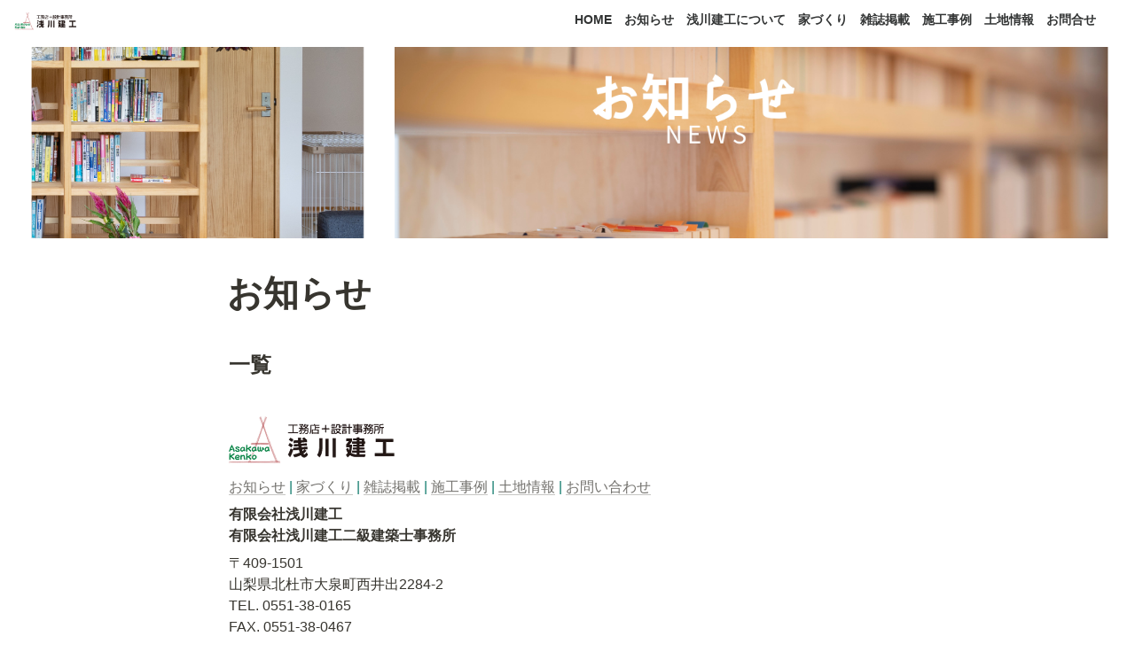

--- FILE ---
content_type: text/html; charset=utf-8
request_url: https://site.a-kenko.jp/topic
body_size: 23685
content:
<!DOCTYPE html><html lang="ja"><head><meta charSet="utf-8" data-next-head=""/><meta name="viewport" content="width=device-width" data-next-head=""/><script src="https://www.googleoptimize.com/optimize.js?id=OPT-W4XCPMW" data-next-head=""></script><script async="" src="https://www.googletagmanager.com/gtag/js?id=G-M5EQYM94HE" data-next-head=""></script><script data-next-head="">
  window.dataLayer = window.dataLayer || [];
  function gtag(){dataLayer.push(arguments);}
  gtag('js', new Date());

  gtag('config', 'G-M5EQYM94HE');
</script><script data-next-head="">(function(w,d,s,l,i){w[l]=w[l]||[];w[l].push({'gtm.start':
new Date().getTime(),event:'gtm.js'});var f=d.getElementsByTagName(s)[0],
j=d.createElement(s),dl=l!='dataLayer'?'&l='+l:'';j.async=true;j.src=
'https://www.googletagmanager.com/gtm.js?id='+i+dl;f.parentNode.insertBefore(j,f);
})(window,document,'script','dataLayer','GTM-M7J96CP');</script><meta name="thumbnail" content="https://s3.ap-northeast-1.amazonaws.com/wraptas-prod/asakawakenko/108015d5-333e-41d3-a875-664370547d81/ab0b8eb89e0af9575585f03b2022895f.png" data-next-head=""/><meta name="facebook-domain-verification" content="ejwifsj3p7nd2ax6si5ehtwubr9ekt" data-next-head=""/><meta property="og:url" content="/site.a-kenko.jp/" data-next-head=""/><meta property="og:type" content="website" data-next-head=""/><meta property="og:title" content="浅川建工　工務店＋設計事務所" data-next-head=""/><meta property="og:description" content="地域の気候・風土・材料にこだわり、妥協しない家づくり" data-next-head=""/><meta property="og:site_name" content="浅川建工" data-next-head=""/><meta property="og:image" content="https://s3.ap-northeast-1.amazonaws.com/wraptas-prod/asakawakenko/108015d5-333e-41d3-a875-664370547d81/ab0b8eb89e0af9575585f03b2022895f.png" data-next-head=""/><meta name="twitter:card" content="summary" data-next-head=""/><meta name="twitter:site" content="@asakawakenko" data-next-head=""/><meta name="google-site-verification" content="PFV-7zgSkpiLYHXL-SVOYFA8CtdEJWzEsxhmMRbA48E" data-next-head=""/><script data-next-head="">
    <meta name="google-site-verification" content="PFV-7zgSkpiLYHXL-SVOYFA8CtdEJWzEsxhmMRbA48E" />
</script><meta name="generator" content="Wraptas.com" data-next-head=""/><title data-next-head="">お知らせ - 浅川建工</title><meta property="og:title" content="お知らせ - 浅川建工" data-next-head=""/><meta property="og:site_name" content="浅川建工" data-next-head=""/><meta name="description" content="一覧" data-next-head=""/><meta property="og:description" content="一覧" data-next-head=""/><meta property="og:url" content="https://site.a-kenko.jp/topic" data-next-head=""/><link rel="canonical" href="https://site.a-kenko.jp/topic" data-next-head=""/><link rel="icon" type="image/png" href="https://storage.googleapis.com/notionstyles.appspot.com/users/TtosVzIdLlhMMAKx2eGAkDkJd9s1/601c1f1d-8ec7-4a23-9c70-aa371bdfd57b.png" data-next-head=""/><link rel="apple-touch-icon" href="https://storage.googleapis.com/notionstyles.appspot.com/users/TtosVzIdLlhMMAKx2eGAkDkJd9s1/601c1f1d-8ec7-4a23-9c70-aa371bdfd57b.png" sizes="180x180" data-next-head=""/><link type="application/rss+xml" rel="alternate" title="浅川建工" href="https://site.a-kenko.jp/feed.xml" data-next-head=""/><meta property="og:image" content="https://s3.ap-northeast-1.amazonaws.com/wraptas-prod/asakawakenko/6503ceb3-332f-40b8-8b23-5edbf8b65b2b/b38f01ca1535ada4fec248c1dce8ee34.png" data-next-head=""/><meta name="twitter:image" content="https://s3.ap-northeast-1.amazonaws.com/wraptas-prod/asakawakenko/6503ceb3-332f-40b8-8b23-5edbf8b65b2b/b38f01ca1535ada4fec248c1dce8ee34.png" data-next-head=""/><meta name="thumbnail" content="https://s3.ap-northeast-1.amazonaws.com/wraptas-prod/asakawakenko/6503ceb3-332f-40b8-8b23-5edbf8b65b2b/b38f01ca1535ada4fec248c1dce8ee34.png" data-next-head=""/><meta property="og:image:width" content="1200" data-next-head=""/><meta property="og:image:height" content="630" data-next-head=""/><meta property="og:type" content="website" data-next-head=""/><meta name="twitter:card" content="summary_large_image" data-next-head=""/><link rel="stylesheet preload" href="/styles/styles.css?yUVbFlJX5B_EQdwPgR-NX" as="style" data-next-head=""/><link rel="stylesheet preload" href="/styles/global.css?yUVbFlJX5B_EQdwPgR-NX" as="style" data-next-head=""/><link href="/api/style?siteid=asakawakenko&amp;updated=1734919309247" rel="stylesheet preload" as="style" data-next-head=""/><style></style><link data-next-font="" rel="preconnect" href="/" crossorigin="anonymous"/><link rel="preload" href="/_next/static/css/e412166e9eecb4db.css" as="style"/><link rel="stylesheet" href="/_next/static/css/e412166e9eecb4db.css" data-n-g=""/><link rel="preload" href="/_next/static/css/dd42846f82cfe0b2.css" as="style"/><link rel="stylesheet" href="/_next/static/css/dd42846f82cfe0b2.css"/><noscript data-n-css=""></noscript><script defer="" nomodule="" src="/_next/static/chunks/polyfills-42372ed130431b0a.js"></script><script defer="" src="/_next/static/chunks/ff393d78.f2e4ce642b58e98a.js"></script><script defer="" src="/_next/static/chunks/3dd664d2.51690c38387c8271.js"></script><script defer="" src="/_next/static/chunks/7e42aecb.94f8c450c54b9556.js"></script><script defer="" src="/_next/static/chunks/454e6ae6.f9e6837f0b34d7f7.js"></script><script defer="" src="/_next/static/chunks/857105ed.35c53b98cd9ba480.js"></script><script defer="" src="/_next/static/chunks/1366.ab798d20aed295d8.js"></script><script defer="" src="/_next/static/chunks/830.bc3382824a52266d.js"></script><script defer="" src="/_next/static/chunks/2078.32e8df7ec83c93f3.js"></script><script defer="" src="/_next/static/chunks/9112.1616682e0188333d.js"></script><script defer="" src="/_next/static/chunks/8736.b4d89b9910a98637.js"></script><script defer="" src="/_next/static/chunks/3246.db091fda18b3b6a7.js"></script><script defer="" src="/_next/static/chunks/4134.b816df37cb03d6a7.js"></script><script src="/_next/static/chunks/webpack-7db48c7da1e6a3d9.js" defer=""></script><script src="/_next/static/chunks/framework-a676db37b243fc59.js" defer=""></script><script src="/_next/static/chunks/main-8f677ba50a316bab.js" defer=""></script><script src="/_next/static/chunks/pages/_app-71bb7b06ad621944.js" defer=""></script><script src="/_next/static/chunks/8645-96c4a1f21df67ab9.js" defer=""></script><script src="/_next/static/chunks/834-ae655d4283a6ac90.js" defer=""></script><script src="/_next/static/chunks/pages/%5B...slug%5D-dede44c15ff13ebd.js" defer=""></script><script src="/_next/static/yUVbFlJX5B_EQdwPgR-NX/_buildManifest.js" defer=""></script><script src="/_next/static/yUVbFlJX5B_EQdwPgR-NX/_ssgManifest.js" defer=""></script></head><body><div id="__next"><div class="lang-ja notion page page_id-6503ceb3332f40b88b235edbf8b65b2b page-topic pageMap_f225bc5737d94fb28240468ade915a56_topic" data-site-id="asakawakenko" data-page-id="6503ceb3332f40b88b235edbf8b65b2b" data-pagedepth="2" data-pagetype="page" data-section-separate="4"><header class="header"><div class="header__contentsWrapper"><div class="header__logoArea"><a class="header__link" id="header-logo" href="/"><img src="https://storage.googleapis.com/notionstyles.appspot.com/users/TtosVzIdLlhMMAKx2eGAkDkJd9s1/0772934e-503d-4f77-b121-68c5a5c11974.png" class="header__img" alt="浅川建工" height="24" width="auto"/></a></div><div class="header__btns"><a class="header__btn" href="https://site.a-kenko.jp/" target="" id="header-link-0">HOME</a><a class="header__btn" href="/topic" target="" id="header-link-1">お知らせ</a><a class="header__btn" href="/company" target="" id="header-link-2">浅川建工について</a><a class="header__btn" href="/house" target="" id="header-link-3">家づくり</a><a class="header__btn" href="/media" target="" id="header-link-4">雑誌掲載</a><a class="header__btn" href="/house/gallery" target="" id="header-link-5">施工事例</a><a class="header__btn" href="/estate" target="" id="header-link-6">土地情報</a><a class="header__btn" href="/form" target="" id="header-link-7">お問合せ</a><a class="header__btn" href="https://line.me/R/ti/p/%40067cojlp" target="_blank" rel="noopener" id="header-link-8"></a><a class="header__btn" href="https://www.youtube.com/channel/UCMBHQgTPjvFtA2igrTgNe4A" target="_blank" rel="noopener" id="header-link-9"></a></div><button id="header-btn-menu" aria-label="メニュー" aria-haspopup="menu" aria-expanded="false" aria-controls="headerMenu" class="header__menuOpenBtn"><svg viewBox="0 0 512 512"><g><rect y="20" width="512" height="60"></rect><rect y="220" width="512" height="60"></rect><rect y="420" width="512" height="60"></rect></g></svg></button><div id="headerMenu" class="header__menu" tabindex="-1"><div class="header__menuWrapper"><a class="header__menuBtn" href="https://site.a-kenko.jp/" target="" id="header-menu-link-0">HOME</a><a class="header__menuBtn" href="/topic" target="" id="header-menu-link-1">お知らせ</a><a class="header__menuBtn" href="/company" target="" id="header-menu-link-2">浅川建工について</a><a class="header__menuBtn" href="/house" target="" id="header-menu-link-3">家づくり</a><a class="header__menuBtn" href="/media" target="" id="header-menu-link-4">雑誌掲載</a><a class="header__menuBtn" href="/house/gallery" target="" id="header-menu-link-5">施工事例</a><a class="header__menuBtn" href="/estate" target="" id="header-menu-link-6">土地情報</a><a class="header__menuBtn" href="/form" target="" id="header-menu-link-7">お問合せ</a><a class="header__menuBtn" href="https://line.me/R/ti/p/%40067cojlp" target="_blank" rel="noopener" id="header-menu-link-8"></a><a class="header__menuBtn" href="https://www.youtube.com/channel/UCMBHQgTPjvFtA2igrTgNe4A" target="_blank" rel="noopener" id="header-menu-link-9"></a><button id="header-btn-close" aria-label="メニューを閉じる" class="header__menuCloseBtn"><svg viewBox="0 0 329 329"><g><path d="m194.800781 164.769531 128.210938-128.214843c8.34375-8.339844 8.34375-21.824219 0-30.164063-8.339844-8.339844-21.824219-8.339844-30.164063 0l-128.214844 128.214844-128.210937-128.214844c-8.34375-8.339844-21.824219-8.339844-30.164063 0-8.34375 8.339844-8.34375 21.824219 0 30.164063l128.210938 128.214843-128.210938 128.214844c-8.34375 8.339844-8.34375 21.824219 0 30.164063 4.15625 4.160156 9.621094 6.25 15.082032 6.25 5.460937 0 10.921875-2.089844 15.082031-6.25l128.210937-128.214844 128.214844 128.214844c4.160156 4.160156 9.621094 6.25 15.082032 6.25 5.460937 0 10.921874-2.089844 15.082031-6.25 8.34375-8.339844 8.34375-21.824219 0-30.164063zm0 0"></path></g></svg></button></div></div></div></header><img class="coverImage" src="https://s3.ap-northeast-1.amazonaws.com/wraptas-prod/asakawakenko/6503ceb3-332f-40b8-8b23-5edbf8b65b2b/b38f01ca1535ada4fec248c1dce8ee34.png" alt="" style="object-position:center 50%"/><div class="container"><main class="contents no-icon" data-block-id="6503ceb3-332f-40b8-8b23-5edbf8b65b2b" id="block-6503ceb3332f40b88b235edbf8b65b2b"><section class="titleSection"><div class="titleSection__contentsWrapper"><h1 class="title">お知らせ</h1><div class="pageDatetime"><time class="pageDatetime__created" itemProp="dateCreated datePublished" dateTime="2022-03-28T05:28:22.202Z"><span class="pageDatetime__created__day">2022/3/28</span><span class="pageDatetime__created__time"> 14:28</span></time><time class="pageDatetime__edited" itemProp="dateModified" dateTime="2022-09-28T05:45:00.001Z"><span class="pageDatetime__edited__day">2022/9/28</span><span class="pageDatetime__edited__time"> 14:45</span></time></div></div></section><section class="separatedSection" id="section-first"><div class="separatedSection__contentsWrapper"><h2 class="notion-h2" data-block-id="dac62a6e-b5c5-4a47-aa58-ce8fe5244379" id="block-dac62a6eb5c54a47aa58ce8fe5244379"><a class="notion-hash-link" href="#dac62a6eb5c54a47aa58ce8fe5244379" title="一覧"><svg viewBox="0 0 16 16" width="16" height="16"><path fill-rule="evenodd" d="M7.775 3.275a.75.75 0 001.06 1.06l1.25-1.25a2 2 0 112.83 2.83l-2.5 2.5a2 2 0 01-2.83 0 .75.75 0 00-1.06 1.06 3.5 3.5 0 004.95 0l2.5-2.5a3.5 3.5 0 00-4.95-4.95l-1.25 1.25zm-4.69 9.64a2 2 0 010-2.83l2.5-2.5a2 2 0 012.83 0 .75.75 0 001.06-1.06 3.5 3.5 0 00-4.95 0l-2.5 2.5a3.5 3.5 0 004.95 4.95l1.25-1.25a.75.75 0 00-1.06-1.06l-1.25 1.25a2 2 0 01-2.83 0z"></path></svg></a><b>一覧</b></h2></div></section></main><footer class="footer"><div class="footer__contentsWrapper"><div class="injectHtml injectHtml__codeBlock" id="block-e1c6db24e6c54cee9f3bfa033667e7ae" data-block-id="e1c6db24-e6c5-4cee-9f3b-fa033667e7ae"></div><figure class="notion-asset-wrapper notion-asset-wrapper-image notion-figcaption-align-left" style="width:192px" data-block-id="5ec505e4-c288-432f-94d5-2c12950a62a9" id="block-5ec505e4c288432f94d52c12950a62a9"><div class="notion-image-align-left" style="position:relative;justify-content:center;width:192px;max-width:100%" data-src="https://s3.ap-northeast-1.amazonaws.com/wraptas-prod/asakawakenko/5ec505e4-c288-432f-94d5-2c12950a62a9/8e24f6ca5a616b1fb3fe84884fe41168.png"><a href="https://site.a-kenko.jp/" class="asset-link" target="_blank" rel="noopener noreferrer"><img style="object-fit:cover" src="https://s3.ap-northeast-1.amazonaws.com/wraptas-prod/asakawakenko/5ec505e4-c288-432f-94d5-2c12950a62a9/8e24f6ca5a616b1fb3fe84884fe41168.png" loading="lazy" decoding="async" width="192" height="155"/></a></div></figure><div class="notion-text" data-block-id="197d3d83-a096-428b-9c70-0e427e026b35" id="block-197d3d83a096428b9c700e427e026b35"><a class="notion-link" href="/topic">お知らせ</a><span> </span><span class="notion-teal">| </span><a class="notion-link" href="/house">家づくり</a><span class="notion-teal"> | </span><a class="notion-link" href="/media">雑誌掲載</a><span class="notion-teal"> | </span><a class="notion-link" href="/house/gallery">施工事例</a><span class="notion-teal"> | </span><a class="notion-link" href="/estate">土地情報</a><span class="notion-teal"> | </span><a class="notion-link" href="/form">お問い合わせ</a><span class="notion-teal"> </span></div><div class="notion-text" data-block-id="29664236-4d93-408c-a3ad-9c9ad42c709a" id="block-296642364d93408ca3ad9c9ad42c709a"><b>有限会社浅川建工
有限会社浅川建工二級建築士事務所</b></div><div class="notion-text" data-block-id="efcd35bd-00b6-494a-b9be-7ef63a38dbf9" id="block-efcd35bd00b6494ab9be7ef63a38dbf9"><span>〒409-1501
山梨県北杜市大泉町西井出2284-2
TEL. 0551-38-0165
FAX. 0551-38-0467
E-mail. info@a-kenko.jp</span></div><hr class="notion-hr" data-block-id="58e2f7c6-f927-4e7d-be51-1a70c08d13cc" id="block-58e2f7c6f9274e7dbe511a70c08d13cc"/><div class="notion-text" data-block-id="d32b4858-a4dc-48dd-9b86-363a3bfebeeb" id="block-d32b4858a4dc48dd9b86363a3bfebeeb"><span>工務店・山梨県・新築住宅・注文住宅・設計事務所・住宅設計・リフォーム・リノベーション・店舗設計・北杜市・八ヶ岳・韮崎市・甲府市・甲斐市・南アルプス</span></div><div class="notion-blank" data-block-id="ae47f523-4a2d-4a1c-a787-b5c04c11cd92" id="block-ae47f5234a2d4a1ca787b5c04c11cd92"> </div></div></footer></div></div></div><script id="__NEXT_DATA__" type="application/json">{"props":{"pageProps":{"siteData":{"topPageSpaceId":"d5640ad6-c66c-4fd1-92b1-0d9d28015985","siteName":"浅川建工","uid":"TtosVzIdLlhMMAKx2eGAkDkJd9s1","id":"asakawakenko","createdAt":1647494834623,"topPageTitle":"浅川建工　工務店＋設計事務所","isDarkMode":false,"isShowShareBtns":false,"topPageDescription":"「家というモノ創りを通して、お客様の豊かな暮らしのステージを、ともに感動をわかち合いながら創っていきたい。」これが私たちの願いです。その地域の気候・風土・材料にこだわって、お客様と一緒にオンリーワンの家づくりを目指しています。土地探しから設計・施工、融資に至るまで、家づくりに関わる全てをトータルプロデュースいたします。「浅川建工にしてよかった。」この一言とお客様の笑顔のために、理想の住まいへのサポートをします。","isHiddenHeaderBreadcrumb":true,"isCaptionLink":true,"cssFileLinks":[],"isHiddenCollectionSearch":true,"notFoundHtml":"","injectHtmlCodeBlock":true,"topPageUrl":"https://a-kenko.notion.site/b942d2255a7f49ecaa4b4896d87ddd8e","footerPageUrl":"https://a-kenko.notion.site/dc7a7f117b5c4982adc7dc9f775ef39e","pageLevelToIncludeInFeed":"1","enableLinkButton":true,"isShowBreadcrumbFooter":false,"excludeCollectionViewInBreadcrumb":true,"sectionSeparateHeadingNumber":"4","themeCssVariables":{"--theme-color":"#c1d8bb","--footer-text-color":"#5f4545","--content-width":"1500","--page-link-width":"","--section-bg-color":"#ffffff","--footer-bg-color":"#dee5dc"},"isDisableImageZoom":false,"themeCssId":"","excludePageItselfInBreadcrumb":true,"urlLinkPropertyName":"サイト","enableUrlLink":true,"isShowBreadcrumb":false,"isSearchOn":false,"header__btns":[{"text":"HOME","url":"https://site.a-kenko.jp/"},{"text":"お知らせ","url":"/topic"},{"text":"浅川建工について","url":"/company"},{"text":"家づくり","url":"/house"},{"text":"雑誌掲載","url":"/media"},{"text":"施工事例","url":"/house/gallery"},{"text":"土地情報","url":"/estate"},{"text":"お問合せ","url":"/form"},{"text":"","url":"https://line.me/R/ti/p/%40067cojlp"},{"text":"","url":"https://www.youtube.com/channel/UCMBHQgTPjvFtA2igrTgNe4A"}],"injectHtml__body":"\u003c!-- Google Tag Manager (noscript) --\u003e\n\u003cnoscript\u003e\u003ciframe src=\"https://www.googletagmanager.com/ns.html?id=GTM-M7J96CP\"\nheight=\"0\" width=\"0\" style=\"display:none;visibility:hidden\"\u003e\u003c/iframe\u003e\u003c/noscript\u003e\n\u003c!-- End Google Tag Manager (noscript) --\u003e\n\n\u003ca id=\"page_top\" href=\"#\"\u003e▲\u003c/a\u003e\n\n\u003cscript\u003e\n$('.slider').slick({\n    fade:true,//切り替えをフェードで行う。初期値はfalse。\n    autoplay: true,//自動的に動き出すか。初期値はfalse。\n    autoplaySpeed: 3000,//次のスライドに切り替わる待ち時間\n    speed:1000,//スライドの動きのスピード。初期値は300。\n    infinite: true,//スライドをループさせるかどうか。初期値はtrue。\n    slidesToShow: 1,//スライドを画面に3枚見せる\n    slidesToScroll: 1,//1回のスクロールで3枚の写真を移動して見せる\n    arrows: true,//左右の矢印あり\n    prevArrow: '\u003cdiv class=\"slick-prev\"\u003e\u003c/div\u003e',//矢印部分PreviewのHTMLを変更\n    nextArrow: '\u003cdiv class=\"slick-next\"\u003e\u003c/div\u003e',//矢印部分NextのHTMLを変更\n    dots: true,//下部ドットナビゲーションの表示\n        pauseOnFocus: false,//フォーカスで一時停止を無効\n        pauseOnHover: false,//マウスホバーで一時停止を無効\n        pauseOnDotsHover: false,//ドットナビゲーションをマウスホバーで一時停止を無効\n});\n\n//スマホ用：スライダーをタッチしても止めずにスライドをさせたい場合\n$('.slider').on('touchmove', function(event, slick, currentSlide, nextSlide){\n    $('.slider').slick('slickPlay');\n});\n\u003c/script\u003e\n\n\n","topPageOgImage":"https://storage.googleapis.com/notionstyles.appspot.com/users/TtosVzIdLlhMMAKx2eGAkDkJd9s1/06f76568-4177-468c-9ad0-fe809fa48d07.jpg","siteIcon":"https://storage.googleapis.com/notionstyles.appspot.com/users/TtosVzIdLlhMMAKx2eGAkDkJd9s1/601c1f1d-8ec7-4a23-9c70-aa371bdfd57b.png","siteLogo":"https://storage.googleapis.com/notionstyles.appspot.com/users/TtosVzIdLlhMMAKx2eGAkDkJd9s1/0772934e-503d-4f77-b121-68c5a5c11974.png","cssWriting":".header {\r\n  height: 60px;\r\n}\r\n.header__img {\r\n  height: 50px;\r\n}\r\n\r\n.coverImage {\r\n  height: auto;\r\n  max-width: 2000px;\r\n}\r\n/*HOME千鳥設置*/\r\n@media (min-width: 640px) {\r\n  .notion-row[data-block-id=\"0fdca64b-ff33-4a03-be9a-827560ee7e6e\"] {\r\n      flex-direction: row-reverse;\r\n  }\r\n  .notion-row[data-block-id=\"94388ad6-f0e1-4435-818a-fe5067e79a53\"] {\r\n      flex-direction: row-reverse;\r\n  }\r\n}\r\n\r\n\r\n/*スライダーHOME*/\r\n#block-e1c6db24e6c54cee9f3bfa033667e7ae{\r\n    margin: 0 auto;\r\n    max-width: 700px;\r\n}\r\n.slide {\r\n  margin: 0 auto;\r\n  max-width: 600px;\r\n  height: 200px;\r\n  box-sizing: border-box\r\n}\r\n\r\n.slick-arrow {\r\n  \u0026.slick-prev {\r\n    left: 10px;\r\n    z-index: 2;\r\n  }\r\n\r\n  \u0026.slick-next {\r\n    right: 10px;\r\n    z-index: 2;\r\n  }\r\n}\r\n\r\n.slide-img {\r\n  width: 100%;\r\n  height: 200px;\r\n  object-fit: cover;\r\n}\r\n\r\n\r\n/*晴耕雨読スライダー*/\r\n\t.slider-container{\r\n\t\twidth:100%;\r\n\t\tmargin:0 auto;\r\n\t}\r\n\t.slick-slide{\r\n\t\tpadding:5px;\r\n\t}\r\n\t#thumbs .slick-current \u003e div{\r\n\t\tborder:2px solid #000;\r\n\t}\r\n\t.slick-prev,.slick-next{z-index:2;}\r\n\t.slick-prev{left:0!important;}\r\n\t.slick-next{right:0!important;}\r\n\t\r\n/*浅川建工について*/\r\n\r\n#block-e1c6db24e6c54cee9f3bfa033667e7ae{\r\n  width: 100%;\r\n}\r\n\r\n\r\n\r\n/*晴耕雨読タイトル削除*/\r\n.page_id-cb6734341c2448e790ff07b65b75dc88 .titleSection {\r\n  display:none;\r\n}\r\n/*晴耕雨読アイコン削除*/\r\n\r\n\r\n.page[class*=\"pageMap_f225bc5737d94fb28240468ade915a56_media__seikoudoku_1519c142fbc241e2b94af69c57623703_\"] .pageIconSpacer,\r\n.page[class*=\"pageMap_f225bc5737d94fb28240468ade915a56_media__seikoudoku_1519c142fbc241e2b94af69c57623703_\"] .pageIcon-cover {\r\n  display: none;\r\n}\r\n/*トップに戻る*/\r\n#page_top {\r\n    width: 50px;\r\n    height: 50px;\r\n    position: fixed;\r\n    right: 20px;\r\n    bottom: 20px;\r\n    background: rgb(66 192 226);\r\n    opacity: 0.7;\r\n    display: block;\r\n    text-decoration: none;\r\n    font-weight: bold;\r\n    font-size: 25px;\r\n    color: #fff;\r\n    margin: auto;\r\n    text-align: center;\r\n    line-height: 50px;\r\n    border-radius: 25px;\r\n}\r\n\r\n#page_top:hover {\r\n    opacity :0.4;\r\n}\r\n\r\n/*ギャラリービューをカード風に*/\r\n.notion-gallery-grid {\r\n    grid-template-columns: repeat(auto-fill, minmax(300px, 1fr));\r\n    border-top: none;/*上の線削除*/\r\n}\r\n.notion-gallery .notion-collection-card {\r\n    transition: all .2s ease !important;\r\n    box-shadow: 10px 8px 24px 0 rgb(0 0 7 / 8%) !important;\r\n    border-radius: 20px !important;\r\n}\r\n.notion-gallery .notion-collection-card:hover {\r\n    transform: scale(1.04) !important;\r\n}\r\n.notion-gallery .notion-collection-card-cover {\r\n    height: 200px !important;\r\n}\r\n\r\n.notion-gallery .notion-collection-card-body {\r\n    padding: 12px 16px 18px;\r\n}\r\n.notion-gallery .notion-page-title-icon {\r\n    display: none;\r\n}\r\n.notion-gallery .notion-page-title-text {\r\n    font-size: 12px;/* タイトルの文字 */ \r\n    margin-bottom: 0.5em;\r\n}\r\n.notion-file{\r\n    font-size: 10px;/* ファイルの文字 */ \r\n    \r\n}\r\n.notion-gallery-grid notion-gallery-grid-size-large\r\n\r\n\r\n@media (max-width: 640px) {\r\n\t\t.notion-bookmark {\r\n        border-radius: 12px;\r\n        flex-direction: column-reverse;\r\n    }\r\n    .notion-bookmark \u003e div:first-child {\r\n        flex: 4 1;\r\n    }\r\n    .notion-bookmark-description {\r\n        display: none;\r\n    }\r\n    .notion-bookmark-image {\r\n        display: block;\r\n        width: 100%;\r\n    }\r\n}\r\n\r\n#block-edd9fcb6a3924d79a2e1203f5a638be9 notion-collection-card-body {\r\n    none;\r\n}\r\n    .notion-gallery .notion-collection-card-body {\r\n    padding: 0px 0px 0px;\r\n\r\n}\r\n \r\n\r\n\r\n\r\n\r\n\r\n\r\n\r\n/* ファーストビュー */ \r\n#block-519a6ed65e94417fb4d36c2562d3c889  video {\r\n width: 100%;\r\n}\r\n\r\n#block-5e7ff5a1f2114203850b223a96246250 video {\r\n width: 100%;\r\n margin-top: -21%;\r\n}\r\n#block-5e7ff5a1f2114203850b223a96246250 video {\r\n  display:none;\r\n}\r\n@media (max-width: 640px) {\r\n  #block-519a6ed65e94417fb4d36c2562d3c889 {\r\n    display:none;\r\n    \r\n  }\r\n  #block-5e7ff5a1f2114203850b223a96246250 video  {\r\n    display:block;\r\n    \r\n  }\r\n}\r\n\r\n\r\n/*データベースのヘッダー消す*/\r\n.notion-collection-header{\r\n    display:none;\r\n  }\r\nh3 {\r\n  /*線の種類（実線） 太さ 色*/\r\n  border-bottom: solid 2px #d7d7d7;\r\n}\r\n\r\nh2 {\r\n    color: #353535;\r\n    font-family: 'Noto Sans JP', sans-serif;\r\n    font-weight: 900;\r\n    font-size: 28px;\r\n    text-align: center;\r\n}\r\n\r\n\r\n\r\n.notion-h1{\r\n  padding: 0.0em 1.5em;/*文字の上下 左右の余白*/\r\n  color: #494949;/*文字色*/\r\n  background:;/*背景色*/\r\n  border-left: solid 8px #d7d7d7;/*左線*/\r\n  border-bottom: solid 2px #d7d7d7;/*下線*/\r\n  \r\n}\r\n.title{\r\n    font-size: 30px;\r\n    margin-bottom: 0rem;\r\n}\r\n\r\n@media (max-width: 640px) {\r\n .title{\r\n    font-size: 23px;\r\n    margin-bottom: 0rem;\r\n}\r\n}\r\n\r\n\r\n\r\n/*囲いのボタン*/\r\n@charset \"utf-8\";\r\n\r\n/*== 影がついて浮き上がる */\r\n\r\n/*ボタンの形状*/\r\n.float1{\r\n    border: 1px solid #ccc;\r\n    color: #333;\r\n    padding:10px 20px;\r\n    display: inline-block;\r\n    text-decoration: none; \r\n    outline: none;\r\n    /*アニメーションの指定*/\r\n    transition: all .3s;\r\n}\r\n\r\n/*hoverをしたらボックスに影がつく*/\r\n.float1:hover {\r\n  box-shadow: 0 7px 10px rgba(0, 0, 0, 0.3);\r\n  border-color: transparent;\r\n}\r\n\r\n/*========= レイアウトのためのCSS ===============*/\r\n\r\n#block-1275111380304a79b767c6a197473d19 {\r\n    vertical-align:middle; \r\n    padding: 10px 0;/*縦の空白の数値*/\r\n    text-align: center;\r\n\r\n}p{\r\n    margin: 0 0 10px 0;\r\n}\r\n#block-ede68083cf9b4968bfaf6f77bcdf4919 {\r\n    vertical-align:middle; \r\n    padding: 10px 0;/*縦の空白の数値*/\r\n    text-align: center;\r\n\r\n}p{\r\n    margin: 0 0 10px 0;\r\n}\r\n\r\n/*フッターの色*/\r\nfooter {\r\n    background-color:#F0F0F0;\r\n    color: #3F3535;\r\n}\r\n \r\n footer{\r\nmargin: 0 -200%; /* マージンを追記 */\r\npadding: 0 200%; /* マージンで横にはみ出した部分を戻す */\r\n}\r\n\r\n\r\n\r\n\r\n/*======== お知らせ ========*/\r\n#block-55e1e1ffa933454f9acf6bb53e114437\r\n.notion-gallery-grid{\r\n    grid-template-columns: 100%;\r\n}\r\n    \r\n#block-55e1e1ffa933454f9acf6bb53e114437 .notion-gallery .notion-collection-card{\r\n        border-radius: 0px !important;\r\n    }\r\n#block-55e1e1ffa933454f9acf6bb53e114437 .separatedSection__contentsWrapper{\r\n    padding: 2.5rem 1.5rem;\r\n}\r\n\r\n@media screen and (min-width: 481px) {\r\n    #block-55e1e1ffa933454f9acf6bb53e114437 \r\n    .notion-collection-card-body{\r\n    flex-direction: row;\r\n    padding: 16px 24px;\r\n}\r\n#block-55e1e1ffa933454f9acf6bb53e114437 .notion-property.notion-property-select{\r\n    margin: 0 20px;\r\n}    \r\n\r\n}\r\n#block-55e1e1ffa933454f9acf6bb53e114437 .notion-property-text {\r\n    font-size: 1rem;\r\n}\r\n#block-55e1e1ffa933454f9acf6bb53e114437 .notion-property-select {\r\n    font-size: 1rem;\r\n}\r\n\r\n   \r\n#block-55e1e1ffa933454f9acf6bb53e114437 .notion-page-title-text {\r\n    font-size: 1rem;\r\n    color: #777;\r\n}\r\n\r\n\r\n#block-55e1e1ffa933454f9acf6bb53e114437\r\n.notion-gallery .notion-page-title-text {\r\n    margin-bottom: 0em;\r\n    justify-content: center\r\n}\r\n/*====================================*/\r\n\r\n/*======== ranta見学会2022/10 ========*/\r\n\r\n\r\n/*==================================================\r\nニュースティッカーのためのcss\r\n===================================*/\r\n/*ニュース1行の周りの余白*/\r\n#block-33046da8edfe46c7b65690ee55bb6b90\r\n.slider a{\r\n    display: block;\r\n    background:#fff;\r\n    padding:20px;\r\n}\r\n/*日付*/\r\n#block-33046da8edfe46c7b65690ee55bb6b90\r\n.slider span {\r\n    display:inline-block;\r\n    font-size:0.8rem;\r\n    margin-right:10px;\r\n    color:#777;\r\n}\r\n\r\n#block-33046da8edfe46c7b65690ee55bb6b90\r\n.slider span1 {\r\n    display:inline-block;\r\n    font-size:0.8rem;\r\n    margin-right:10px;\r\n    color:rgb(100, 71, 58);\r\n    \r\n}\r\n\r\n/*========= レイアウトのためのCSS ===============*/\r\n\r\n#block-33046da8edfe46c7b65690ee55bb6b90\r\nbody {\r\n    background:#ddd;\r\n}\r\n\r\n#block-33046da8edfe46c7b65690ee55bb6b90\r\nli {\r\n    list-style-type:none;\r\n}\r\n\r\n#block-33046da8edfe46c7b65690ee55bb6b90\r\n.wrapper {\r\n    width:90%;\r\n    margin:0 auto;\r\n    \r\n}\r\n\r\n#block-33046da8edfe46c7b65690ee55bb6b90\r\nh1 {\r\n    text-align:center;\r\n    padding:20px;\r\n    padding-bottom: 1px;\r\n  font-size: 1.2rem;\r\n}\r\n#block-33046da8edfe46c7b65690ee55bb6b90\r\na {\r\n    color:#333;\r\n    text-decoration:none;\r\n}\r\n#block-33046da8edfe46c7b65690ee55bb6b90\r\n.slick-dots {\r\n    none!important;\r\n}\r\n\r\n@media screen and (min-width: 481px) {\r\n    #block-33046da8edfe46c7b65690ee55bb6b90\r\n    .wrapper{\r\n    display: flex;\r\n    word-break: keep-all;\r\n    height: 100px;\r\n}}\r\n\r\n@media (max-width: 640px) {\r\n    #block-33046da8edfe46c7b65690ee55bb6b90\r\n    \r\n\r\n\r\n\r\n\r\n\r\n\r\n\r\n\r\n\r\n\r\n\r\n\r\n\r\n\r\n/*スクロールのやつ*/\r\n\r\n}\r\n@charset \"utf-8\";\r\n\r\n/*========= スクロールダウンのためのCSS ===============*/\r\n\r\n/*====== 9-1-1 縦線が動いてスクロールを促す =======*/\r\n\r\n/*スクロールダウン全体の場所*/\r\n.scrolldown1{\r\n    /*描画位置※位置は適宜調整してください*/\r\n  position:absolute;\r\n  left:50%;\r\n  bottom:10px;\r\n    /*全体の高さ*/\r\n  height:100px;\r\n}\r\n\r\n/*Scrollテキストの描写*/\r\n.scrolldown1 span{\r\n    /*描画位置*/\r\n  position: absolute;\r\n  left:-15px;\r\n  top: -15px;\r\n    /*テキストの形状*/\r\n  color: #eee;\r\n  font-size: 0.7rem;\r\n  letter-spacing: 0.05em;\r\n}\r\n\r\n/* 線の描写 */\r\n.scrolldown1:after{\r\n  content: \"\"\r\n    /*描画位置*/\r\n  position: absolute;\r\n  top: 0;\r\n    /*線の形状*/\r\n  width: 1px;\r\n  height: 30px;\r\n  background: #eee;\r\n    /*線の動き1.4秒かけて動く。永遠にループ*/\r\n  animation: pathmove 1.4s ease-in-out infinite;\r\n  opacity:0;\r\n}\r\n\r\n/*高さ・位置・透過が変化して線が上から下に動く*/\r\n@keyframes pathmove{\r\n  0%{\r\n    height:0;\r\n    top:0;\r\n    opacity: 0;\r\n  }\r\n  30%{\r\n    height:30px;\r\n    opacity: 1;\r\n  }\r\n  100%{\r\n    height:0;\r\n    top:50px;\r\n    opacity: 0;\r\n  }\r\n}\r\n\r\n/*========= レイアウトのためのCSS ===============*/\r\n#container{\r\n  position: relative;\r\n  z-index:1;\r\n  background:#eee;\r\n  padding:600px 0;\r\n  text-align: center;\r\n}\r\n\r\n@media screen and (max-width:768px){\r\n\r\n    #header,\r\n    #header:before{\r\n  height: 90vh;    \r\n    }\r\n    \r\n}\r\n/*------ハンバーガーメニュー--------*/\r\n#header-menu-link-8{\r\n    background-image: url(\"https://s3.ap-northeast-1.amazonaws.com/wraptas-prod/asakawakenko/9acec1af-9917-4b28-a351-efa35cad423a/2060660c3df71311a06b6ca395704f7b.png\");  /*画像のURL*/\r\n    height: 30px;\r\n    width: 30px;\r\n    background-size: cover;\r\n}\r\n#header-menu-link-9{\r\n    background-image: url(\"https://s3.ap-northeast-1.amazonaws.com/wraptas-prod/asakawakenko/8d06da23-a3b4-487c-a7f3-7070a58c8523/d615f7fb0f58bf8d199212f0b7481469.png\");  /*画像のURL*/\r\n    height: 30px;\r\n    width: 30px;\r\n    background-size: cover;\r\n}\r\n.header__menu {\r\nwidth: auto;\r\n}\r\n\r\n.header__menu::-webkit-scrollbar{\r\n  display: none;\r\n}\r\n.header__btns {\r\n  display:none;\r\n}\r\n.header__menuOpenBtn {\r\n  display:block;\r\n}\r\n\r\n/*------ハンバーガーメニュー--------*/","databaseContentsDisplayAll":true,"addSiteNameAfterTitle":true,"shouldDisplayOnlyChildrenPages":false,"injectHtml":"\u003cscript src=\"https://www.googleoptimize.com/optimize.js?id=OPT-W4XCPMW\"\u003e\u003c/script\u003e\r\n\r\n\u003c!-- Google tag (gtag.js) --\u003e\r\n\u003cscript async src=\"https://www.googletagmanager.com/gtag/js?id=G-M5EQYM94HE\"\u003e\u003c/script\u003e\r\n\u003cscript\u003e\r\n  window.dataLayer = window.dataLayer || [];\r\n  function gtag(){dataLayer.push(arguments);}\r\n  gtag('js', new Date());\r\n\r\n  gtag('config', 'G-M5EQYM94HE');\r\n\u003c/script\u003e\r\n\r\n\u003c!-- Google Tag Manager --\u003e\r\n\u003cscript\u003e(function(w,d,s,l,i){w[l]=w[l]||[];w[l].push({'gtm.start':\r\nnew Date().getTime(),event:'gtm.js'});var f=d.getElementsByTagName(s)[0],\r\nj=d.createElement(s),dl=l!='dataLayer'?'\u0026l='+l:'';j.async=true;j.src=\r\n'https://www.googletagmanager.com/gtm.js?id='+i+dl;f.parentNode.insertBefore(j,f);\r\n})(window,document,'script','dataLayer','GTM-M7J96CP');\u003c/script\u003e\r\n\u003c!-- End Google Tag Manager --\u003e\r\n\r\n\u003cmeta name=\"thumbnail\" content=\"https://s3.ap-northeast-1.amazonaws.com/wraptas-prod/asakawakenko/108015d5-333e-41d3-a875-664370547d81/ab0b8eb89e0af9575585f03b2022895f.png\" /\u003e\r\n\u003c!-- facebook ドメイン追加タグ --\u003e\r\n\u003cmeta name=\"facebook-domain-verification\" content=\"ejwifsj3p7nd2ax6si5ehtwubr9ekt\" /\u003e\r\n\u003c!-- facebook ドメイン追加タグ --\u003e\r\n\r\n\u003cmeta property=\"og:url\" content=\"/site.a-kenko.jp/\" /\u003e\r\n\u003c!-- ページの URL --\u003e\r\n\u003cmeta property=\"og:type\" content=\"website\" /\u003e\r\n\u003c!-- ページの種類 --\u003e\r\n\u003cmeta property=\"og:title\" content=\"浅川建工　工務店＋設計事務所\" /\u003e\r\n\u003c!-- ページの タイトル --\u003e\r\n\u003cmeta property=\"og:description\" content=\"地域の気候・風土・材料にこだわり、妥協しない家づくり\" /\u003e\r\n\u003c!-- ページの説明文 --\u003e\r\n\u003cmeta property=\"og:site_name\" content=\"浅川建工\" /\u003e\r\n\u003c!-- サイト名 --\u003e\r\n\u003cmeta property=\"og:image\" content=\"https://s3.ap-northeast-1.amazonaws.com/wraptas-prod/asakawakenko/108015d5-333e-41d3-a875-664370547d81/ab0b8eb89e0af9575585f03b2022895f.png\" /\u003e\r\n\u003c!-- サムネイル画像の URL --\u003e\r\n\r\n\u003cmeta name=\"twitter:card\" content=\"summary\" /\u003e\r\n\u003c!-- カードの種類 --\u003e\r\n\u003cmeta name=\"twitter:site\" content=\"@asakawakenko\" /\u003e\r\n\u003c!-- @ユーザー名 --\u003e\r\n\u003c!-- youtubeタグ --\u003e\r\n\u003cmeta name=\"google-site-verification\" content=\"PFV-7zgSkpiLYHXL-SVOYFA8CtdEJWzEsxhmMRbA48E\" /\u003e\r\n\u003cscript\u003e\r\n    \u003cmeta name=\"google-site-verification\" content=\"PFV-7zgSkpiLYHXL-SVOYFA8CtdEJWzEsxhmMRbA48E\" /\u003e\r\n\u003c/script\u003e","getOnlyDb":false,"slugsWithMeta":{"house/renovation":{"notionPageUrl":"https://a-kenko.notion.site/463b20fae0c44ec3b74b6ae441648a06"},"$top":{"description":"「家というモノ創りを通して、お客様の豊かな暮らしのステージを、ともに感動をわかち合いながら創っていきたい。」これが私たちの願いです。その地域の気候・風土・材料にこだわって、お客様と一緒にオンリーワンの家づくりを目指しています。土地探しから設計・施工、融資に至るまで、家づくりに関わる全てをトータルプロデュースいたします。「浅川建工にしてよかった。」この一言とお客様の笑顔のために、理想の住まいへのサポートをします。","title":"浅川建工　工務店＋設計事務所","ogImage":"https://storage.googleapis.com/notionstyles.appspot.com/users/TtosVzIdLlhMMAKx2eGAkDkJd9s1/06f76568-4177-468c-9ad0-fe809fa48d07.jpg","notionPageUrl":""},"estate":{"notionPageUrl":"https://a-kenko.notion.site/5d9ce931afd14df4a5ea0c68d8ab6cca"},"photo":{"notionPageUrl":"https://a-kenko.notion.site/78788a114c3943ae8527bfab2cde833b"},"house/gallery":{"notionPageUrl":"https://www.notion.so/a-kenko/78788a114c3943ae8527bfab2cde833b"},"media":{"notionPageUrl":"https://a-kenko.notion.site/9bab09d3dd044a45914f02ff43777fcd"},"topic/open-house/2023-05-09":{"cssWriting":"[data-block-id=\"a79d6f4a-c593-49ea-905b-3e40d6d46547\"] {\r\n  text-align: center;\r\n}\r\n[data-block-id=\"a9af33fe-eff1-48ef-87f1-054044d5d4b4\"] {\r\n  text-align: center;\r\n}","ogImage":"https://storage.googleapis.com/notionstyles.appspot.com/users/TtosVzIdLlhMMAKx2eGAkDkJd9s1/23b9a9b8-1ab2-48c7-bc43-c1f2d53f0a40.svg","notionPageUrl":"https://www.notion.so/a-kenko/OPEN-HOUSE-5-27-5-28-da7cdf2296fc44bb84d69db83b58a522"},"media/seikoudoku":{"notionPageUrl":"https://www.notion.so/a-kenko/cb6734341c2448e790ff07b65b75dc88"},"house/rantasalmi":{"notionPageUrl":"https://a-kenko.notion.site/RANTASALMI-113593e5bc504eaa827277e44ece09de"},"house":{"notionPageUrl":"https://a-kenko.notion.site/d9f8bb09292e44f6901adef745338dc7"},"form":{"notionPageUrl":"https://a-kenko.notion.site/b5ab1ee4f3ec467d8fc8e4e9ca5ba2bf"},"topic":{"notionPageUrl":"https://a-kenko.notion.site/6503ceb3332f40b88b235edbf8b65b2b"},"sns":{"notionPageUrl":"https://www.notion.so/a-kenko/SNS-4123a85a9fff49889a02146755b5c9a6"},"house/residence":{"notionPageUrl":"https://www.notion.so/a-kenko/6b48e485c692426db0252900b46a48d8"},"company":{"notionPageUrl":"https://a-kenko.notion.site/e16a2fc9030745328ab7a5870e90a7f3"}},"updatedAt":1734919309247,"domain":"site.a-kenko.jp"},"pageRecordMap":{"block":{"6503ceb3-332f-40b8-8b23-5edbf8b65b2b":{"value":{"id":"6503ceb3-332f-40b8-8b23-5edbf8b65b2b","version":174,"type":"page","properties":{"title":[["お知らせ"]]},"content":["dac62a6e-b5c5-4a47-aa58-ce8fe5244379","4f42d15a-f43a-481c-b64e-f97148a38618","edfb728c-9bee-4b0e-ae85-7bd1ae9c7400"],"format":{"page_cover":"https://s3.ap-northeast-1.amazonaws.com/wraptas-prod/asakawakenko/6503ceb3-332f-40b8-8b23-5edbf8b65b2b/b38f01ca1535ada4fec248c1dce8ee34.png","page_cover_position":0.5},"created_time":1648445302202,"last_edited_time":1664343900001,"parent_id":"0ee6bb43-bb2f-416a-8d64-70d074e54b06","parent_table":"block","alive":true,"file_ids":["f1f42c42-53c2-4499-b329-abb43cd4d45e","7c8d49b1-38bc-4880-a590-7097a209d652"],"space_id":"d5640ad6-c66c-4fd1-92b1-0d9d28015985","crdt_format_version":1,"crdt_data":{"title":{"r":"UeM2M5hKHu0XVrr2zHYvkA,\"start\",\"end\"","n":{"UeM2M5hKHu0XVrr2zHYvkA,\"start\",\"end\"":{"s":{"x":"UeM2M5hKHu0XVrr2zHYvkA","i":[{"t":"s"},{"t":"t","i":["YhcMqCUKPQdX",1],"o":"start","l":4,"c":"お知らせ"},{"t":"e"}],"l":""},"c":[]}}}}},"role":"reader"},"0ee6bb43-bb2f-416a-8d64-70d074e54b06":{"value":{"id":"0ee6bb43-bb2f-416a-8d64-70d074e54b06","version":68,"type":"callout","properties":{"title":[["お知らせ"]]},"content":["6503ceb3-332f-40b8-8b23-5edbf8b65b2b","86566c7e-1eac-4f68-8436-2e6b395c7382","f68a3ba9-5f35-4258-802a-faa8a71c54c0","87a8eb87-5596-4e16-9296-44f957595497","1ca8e7f8-3598-471d-b8b4-f1ebd0e69955","b40f2f4e-2826-4307-bd08-94a2492dd6dd","5f07cd92-dc1a-4792-930f-38b631f9bd66","e64292dd-0dae-4753-9bf3-ea2ed7e6d729"],"format":{"page_icon":"/icons/playback-stop_gray.svg","block_color":"gray_background"},"created_time":1649407585910,"last_edited_time":1660959960001,"parent_id":"f225bc57-37d9-4fb2-8240-468ade915a56","parent_table":"block","alive":true,"space_id":"d5640ad6-c66c-4fd1-92b1-0d9d28015985","crdt_format_version":1,"crdt_data":{"title":{"r":"_INbgnhSBoCrcXsDckp2Nw,\"start\",\"end\"","n":{"_INbgnhSBoCrcXsDckp2Nw,\"start\",\"end\"":{"s":{"x":"_INbgnhSBoCrcXsDckp2Nw","i":[{"t":"s"},{"t":"t","i":["QOAAA8K1OMJ-",1],"o":"start","l":4,"c":"お知らせ"},{"t":"e"}],"l":""},"c":[]}}}}},"role":"reader"},"f225bc57-37d9-4fb2-8240-468ade915a56":{"value":{"id":"f225bc57-37d9-4fb2-8240-468ade915a56","version":594,"type":"page","properties":{"title":[["浅川建工HP素材"]]},"content":["831ea487-4dc3-43f7-9db9-1c94f4b1d3e8","0ee6bb43-bb2f-416a-8d64-70d074e54b06","21ad74cb-ead6-4646-b83e-3d3b18e4709e","7a08f08f-ea79-4a85-b8dd-19b4f1634cd8","332e3c94-e86a-4423-8c43-9eeee92308a2","37571936-d4d6-4f30-93ea-9c7ed1271cca","b8c8f24b-54f7-4798-a5cb-b74c693f4636","c7c376b2-d93d-4011-9f39-cffff244123b","d3268247-5d26-4e42-a66c-9c25d4e54e1e","dc7a7f11-7b5c-4982-adc7-dc9f775ef39e","603fc1aa-db68-4cfb-917c-09e211ff7433","c872c3cb-f063-491f-9d06-5bf805c43ab7","60b17870-b6c3-436c-ba64-85ed90f0c2b7","e30f94f5-a65a-48a5-a0f0-cc19c38b30dc","890897e0-fd4b-4ed6-ae5c-c8b6ed63d4ad","3da48e0f-a0d3-47c3-963a-c78ccdb58046","2a6eaa2f-2ca3-40eb-adec-95ee152ec263","41822c7b-2f42-4ef2-be14-7cf137e77fb4","25132dc9-d4c9-4bf7-8433-ca5f2e8be967","28771f88-0c26-4a62-8ba3-6e6143754780","77b4d528-7569-48dd-aedb-2d1b9e2da1ac","20f00ce9-3005-42ee-8d62-679737002248","26afae0d-e1fb-45e7-ba94-c8a1b9ad8c8f","75418456-cd70-4740-a89f-117885db0a2b","58d263b3-e794-4672-a673-16b73a976654","d6828805-84c1-462c-97d8-107977d6b629","915e7cc9-bc5b-4d0d-950b-b56af3a8fd05","3e3001da-9d3e-456c-844b-6f9295801aad","21eea102-0540-410e-a24c-f40219cbd4d7","27569b0b-a769-4935-8124-1e5ea5e8da57","e340dd86-8fb0-4f48-bc8e-a50203e31dd5","8d373491-7e9c-431c-819f-5b5eba14afba","715fe4a5-431f-408d-b0ca-de1908edda1d","1fd8e219-1e80-442b-9a0b-c70303146871","db8fa31b-054d-49cd-a3d7-f656e797673d","a75b3722-062e-4666-ace6-53ee335070f8","b7e05370-7814-4f3e-a699-443924be065e","d3b0f03e-808b-49d8-bdcb-f7438584ee8c","d8a76ae7-4230-45d8-a087-45bea8a7ee57"],"format":{"site_id":"1b540ad6-c66c-810d-85d2-00795fd0da85","page_full_width":true},"permissions":[{"role":"editor","type":"space_permission"},{"role":"reader","type":"public_permission","is_site":true,"added_timestamp":1647494267424,"allow_duplicate":false}],"created_time":1647414248685,"last_edited_time":1762214658015,"parent_id":"5a9e35c8-be84-4d55-8968-b1be1ef13649","parent_table":"team","alive":true,"space_id":"d5640ad6-c66c-4fd1-92b1-0d9d28015985","crdt_format_version":1,"crdt_data":{"title":{"r":"zWgOFFIxmQoCiMoxSNMLBg,\"start\",\"end\"","n":{"zWgOFFIxmQoCiMoxSNMLBg,\"start\",\"end\"":{"s":{"x":"zWgOFFIxmQoCiMoxSNMLBg","i":[{"t":"s"},{"t":"t","i":["v5cDJEUM2elP",1],"o":"start","l":8,"c":"浅川建工HP素材"},{"t":"e"}],"l":""},"c":[]}}}}},"role":"reader"},"dac62a6e-b5c5-4a47-aa58-ce8fe5244379":{"value":{"id":"dac62a6e-b5c5-4a47-aa58-ce8fe5244379","version":10,"type":"sub_header","properties":{"title":[["一覧",[["b"]]]]},"created_time":1648445280000,"last_edited_time":1663138440000,"parent_id":"6503ceb3-332f-40b8-8b23-5edbf8b65b2b","parent_table":"block","alive":true,"space_id":"d5640ad6-c66c-4fd1-92b1-0d9d28015985"},"role":"reader"},"4f42d15a-f43a-481c-b64e-f97148a38618":{"value":{"id":"4f42d15a-f43a-481c-b64e-f97148a38618","version":89,"type":"collection_view","view_ids":["edbaed55-6a3d-4759-98d4-43bbf79db013"],"collection_id":"55e1e1ff-a933-454f-9acf-6bb53e114437","format":{"collection_pointer":{"id":"55e1e1ff-a933-454f-9acf-6bb53e114437","table":"collection","spaceId":"d5640ad6-c66c-4fd1-92b1-0d9d28015985"},"copied_from_pointer":{"id":"0072e85b-7696-4f98-b7b0-644984794333","table":"block","spaceId":"5a9cfce8-d2fd-4a30-bdcd-0c3fb3d2a1c7"}},"permissions":[{"role":"editor","type":"user_permission","user_id":"579cb994-47d4-48c8-8542-ee47fbc23f22"}],"created_time":1647495622888,"last_edited_time":1683598352237,"parent_id":"6503ceb3-332f-40b8-8b23-5edbf8b65b2b","parent_table":"block","alive":true,"copied_from":"0072e85b-7696-4f98-b7b0-644984794333","space_id":"d5640ad6-c66c-4fd1-92b1-0d9d28015985","crdt_format_version":1,"crdt_data":{"title":{"r":"10ZgkU9ZnpluAuS8OiLnWA,\"start\",\"end\"","n":{"10ZgkU9ZnpluAuS8OiLnWA,\"start\",\"end\"":{"s":{"x":"10ZgkU9ZnpluAuS8OiLnWA","i":[{"t":"s"},{"t":"e"}],"l":""},"c":[]}}}}},"role":"reader"},"edfb728c-9bee-4b0e-ae85-7bd1ae9c7400":{"value":{"id":"edfb728c-9bee-4b0e-ae85-7bd1ae9c7400","version":3,"type":"divider","created_time":1663138490655,"last_edited_time":1663138440000,"parent_id":"6503ceb3-332f-40b8-8b23-5edbf8b65b2b","parent_table":"block","alive":true,"space_id":"d5640ad6-c66c-4fd1-92b1-0d9d28015985"},"role":"reader"},"02a0cd5c-0ea4-458a-9c88-fd0ddbb014b7":{"value":{"id":"02a0cd5c-0ea4-458a-9c88-fd0ddbb014b7","version":19,"type":"page","properties":{"JzpT":[["ランタサルミ15周年記念「謝恩キャンペーン＆イベントの開催",[["b"],["b"]]]],"KTit":[["イベント"]],"T~R~":[["/34ca73afbb3e48eb93d1ece312788725",[["a","/34ca73afbb3e48eb93d1ece312788725"]]]]},"content":["f170b720-5c86-443f-9001-533eef7fb0ef","34ca73af-bb3e-48eb-93d1-ece312788725","bbb49cbf-b9d4-41dd-ba53-623b06c74b19"],"created_time":1664343120000,"last_edited_time":1664344140000,"parent_id":"55e1e1ff-a933-454f-9acf-6bb53e114437","parent_table":"collection","alive":true,"created_by_table":"notion_user","created_by_id":"579cb994-47d4-48c8-8542-ee47fbc23f22","last_edited_by_table":"notion_user","last_edited_by_id":"579cb994-47d4-48c8-8542-ee47fbc23f22","space_id":"d5640ad6-c66c-4fd1-92b1-0d9d28015985"},"role":"reader"},"12c60c1f-d17b-4d56-96b2-b8550a8b3a65":{"value":{"id":"12c60c1f-d17b-4d56-96b2-b8550a8b3a65","version":16,"type":"page","properties":{"JzpT":[["構造見学会 7/15・16開催",[["b"]]]],"KTit":[["見学会"]],"T~R~":[["/e64292dd0dae47539bf3ea2ed7e6d729",[["a","/e64292dd0dae47539bf3ea2ed7e6d729"]]]]},"content":["7b6e28ae-33b6-427d-9a09-2435b2e1e17b","382c06db-d6a7-4fa0-82c1-0af538e86bb2","74a062d8-3964-450a-a2da-d019fab1e75c","eebf47ac-fabe-4e0e-bf45-b23828a8d539"],"created_time":1664343840000,"last_edited_time":1664344320000,"parent_id":"55e1e1ff-a933-454f-9acf-6bb53e114437","parent_table":"collection","alive":true,"created_by_table":"notion_user","created_by_id":"579cb994-47d4-48c8-8542-ee47fbc23f22","last_edited_by_table":"notion_user","last_edited_by_id":"579cb994-47d4-48c8-8542-ee47fbc23f22","space_id":"d5640ad6-c66c-4fd1-92b1-0d9d28015985"},"role":"reader"},"1a5bd321-e0c7-48b9-ae37-0bcffd05bb3d":{"value":{"id":"1a5bd321-e0c7-48b9-ae37-0bcffd05bb3d","version":16,"type":"page","properties":{"JzpT":[["ー旭の家ー 1年目のOPEN HOME展 12/1・12/2開催",[["b"]]]],"KTit":[["見学会"]],"T~R~":[["/f68a3ba95f354258802afaa8a71c54c0",[["a","/f68a3ba95f354258802afaa8a71c54c0"]]]]},"content":["ffce9972-aa2b-4657-948e-960b684c97fe","c4a05bc2-c132-4f13-bde2-a82845d0a659","89249174-4dd7-4061-a431-d9d556f5eb68"],"created_time":1664343240000,"last_edited_time":1664344200000,"parent_id":"55e1e1ff-a933-454f-9acf-6bb53e114437","parent_table":"collection","alive":true,"created_by_table":"notion_user","created_by_id":"579cb994-47d4-48c8-8542-ee47fbc23f22","last_edited_by_table":"notion_user","last_edited_by_id":"579cb994-47d4-48c8-8542-ee47fbc23f22","space_id":"d5640ad6-c66c-4fd1-92b1-0d9d28015985"},"role":"reader"},"1bebeb47-e4fd-44d6-bc93-70ec7f1dd9da":{"value":{"id":"1bebeb47-e4fd-44d6-bc93-70ec7f1dd9da","version":139,"type":"page","properties":{"JzpT":[["ホームページをリニューアルしました",[["b"]]]],"KTit":[["ニュース"]],"T~R~":[["/b423814843094bdc84fc552aa8a26010",[["a","/b423814843094bdc84fc552aa8a26010"]]]],"qt{^":[["2022/04/13"]],"title":[["2022/04/13"]]},"content":["b4238148-4309-4bdc-84fc-552aa8a26010"],"format":{"page_cover":"https://images.unsplash.com/photo-1504711434969-e33886168f5c?ixlib=rb-1.2.1\u0026q=85\u0026fm=jpg\u0026crop=entropy\u0026cs=srgb","copied_from_pointer":{"id":"e135c0de-2293-49e4-a32a-9ff25fad6def","table":"block","spaceId":"5a9cfce8-d2fd-4a30-bdcd-0c3fb3d2a1c7"},"page_cover_position":0.5},"created_time":1647495622892,"last_edited_time":1664342220000,"parent_id":"55e1e1ff-a933-454f-9acf-6bb53e114437","parent_table":"collection","alive":true,"copied_from":"e135c0de-2293-49e4-a32a-9ff25fad6def","created_by_table":"notion_user","created_by_id":"579cb994-47d4-48c8-8542-ee47fbc23f22","last_edited_by_table":"notion_user","last_edited_by_id":"579cb994-47d4-48c8-8542-ee47fbc23f22","space_id":"d5640ad6-c66c-4fd1-92b1-0d9d28015985"},"role":"reader"},"20f1f8c8-bfc8-4d62-8442-7774b792bd3a":{"value":{"id":"20f1f8c8-bfc8-4d62-8442-7774b792bd3a","version":43,"type":"page","properties":{"JzpT":[["社員大工、現場監督、広告宣伝の募集をしています！",[["b"]]]],"KTit":[["採用情報"]],"T~R~":[["/d9d3bb082ca74de288787c64e694fb61",[["a","/d9d3bb082ca74de288787c64e694fb61"]]]],"title":[["2023/03/13"]]},"created_time":1678700098072,"last_edited_time":1678700253605,"parent_id":"55e1e1ff-a933-454f-9acf-6bb53e114437","parent_table":"collection","alive":true,"created_by_table":"notion_user","created_by_id":"579cb994-47d4-48c8-8542-ee47fbc23f22","last_edited_by_table":"notion_user","last_edited_by_id":"579cb994-47d4-48c8-8542-ee47fbc23f22","space_id":"d5640ad6-c66c-4fd1-92b1-0d9d28015985","crdt_format_version":1,"crdt_data":{"title":{"r":"0g1yqQ_hgyDtOHD3kavD5A,\"start\",\"end\"","n":{"0g1yqQ_hgyDtOHD3kavD5A,\"start\",\"end\"":{"s":{"x":"0g1yqQ_hgyDtOHD3kavD5A","i":[{"t":"s"},{"t":"t","i":["FhVYtMdKuAKV",1],"o":"start","l":10,"c":"2023/03/13"},{"t":"e"}],"l":""},"c":[]}}}}},"role":"reader"},"3ad61d27-4c41-406f-8c56-932c2cc0909c":{"value":{"id":"3ad61d27-4c41-406f-8c56-932c2cc0909c","version":13,"type":"page","properties":{"JzpT":[["オープンハウス 10/28・29開催",[["b"]]]],"KTit":[["見学会"]],"T~R~":[["/5f07cd92dc1a4792930f38b631f9bd66",[["a","/5f07cd92dc1a4792930f38b631f9bd66"]]]]},"content":["ec75d83c-a964-48d4-b902-71a2eaa98734","05523cab-07b5-4b0d-ac0e-f1cece46b88f","b35d95b2-3537-4478-b654-b5b60e343544"],"created_time":1664343780000,"last_edited_time":1664344260000,"parent_id":"55e1e1ff-a933-454f-9acf-6bb53e114437","parent_table":"collection","alive":true,"created_by_table":"notion_user","created_by_id":"579cb994-47d4-48c8-8542-ee47fbc23f22","last_edited_by_table":"notion_user","last_edited_by_id":"579cb994-47d4-48c8-8542-ee47fbc23f22","space_id":"d5640ad6-c66c-4fd1-92b1-0d9d28015985"},"role":"reader"},"3dce331c-ee9e-4283-8fe1-fbf72e5df005":{"value":{"id":"3dce331c-ee9e-4283-8fe1-fbf72e5df005","version":151,"type":"page","properties":{"JzpT":[["RANTASALMI-focus- 自然との共存、景色で彩る暮らし",[["b"]]]],"KTit":[["見学会"]],"T~R~":[["/73e5afc29a3742ec9bd1f18e2aebf9f5",[["a","/73e5afc29a3742ec9bd1f18e2aebf9f5"]]]],"title":[["2022/09/28"]]},"content":["73e5afc2-9a37-42ec-9bd1-f18e2aebf9f5","7b3567ca-16cb-4911-a36c-37a9e00f8b44"],"created_time":1664346780000,"last_edited_time":1664517180000,"parent_id":"55e1e1ff-a933-454f-9acf-6bb53e114437","parent_table":"collection","alive":true,"created_by_table":"notion_user","created_by_id":"579cb994-47d4-48c8-8542-ee47fbc23f22","last_edited_by_table":"notion_user","last_edited_by_id":"579cb994-47d4-48c8-8542-ee47fbc23f22","space_id":"d5640ad6-c66c-4fd1-92b1-0d9d28015985"},"role":"reader"},"43e32c24-87cb-41bc-b2a1-98c2f033e580":{"value":{"id":"43e32c24-87cb-41bc-b2a1-98c2f033e580","version":229,"type":"page","properties":{"JzpT":[["OPEN HOUSE-オープンハウス-完成見学会 5/27・5/28",[["b"]]]],"KTit":[["見学会"]],"T~R~":[["/topic/open-house/2023-05-09",[["a","/topic/open-house/2023-05-09"]]]],"title":[["2023/05/09"]]},"content":["da7cdf22-96fc-44bb-84d6-9db83b58a522","38b4270e-a592-424c-aa0a-d627555c83b9","a793106d-8ae9-454b-8cd6-fe3328df6a36","02f79120-1444-48b4-99fb-d6fa6f645a5e","5eea1e41-7e53-4946-a6d7-6dafef3075ce"],"created_time":1683598352227,"last_edited_time":1683619258656,"parent_id":"55e1e1ff-a933-454f-9acf-6bb53e114437","parent_table":"collection","alive":true,"created_by_table":"notion_user","created_by_id":"579cb994-47d4-48c8-8542-ee47fbc23f22","last_edited_by_table":"notion_user","last_edited_by_id":"579cb994-47d4-48c8-8542-ee47fbc23f22","space_id":"d5640ad6-c66c-4fd1-92b1-0d9d28015985","crdt_format_version":1,"crdt_data":{"title":{"r":"L2US1CpMAQNu34KtXaYZ9Q,\"start\",\"end\"","n":{"L2US1CpMAQNu34KtXaYZ9Q,\"start\",\"end\"":{"s":{"x":"L2US1CpMAQNu34KtXaYZ9Q","i":[{"t":"s"},{"t":"t","i":["Fy8s4--EB2Bv",1],"o":"start","l":10,"c":"2023/05/09"},{"t":"e"}],"l":""},"c":[]}}}}},"role":"reader"},"54690665-0e29-4544-bb15-92814e59095a":{"value":{"id":"54690665-0e29-4544-bb15-92814e59095a","version":15,"type":"page","properties":{"JzpT":[["オープンハウス4/28〜5/6開催",[["b"]]]],"KTit":[["見学会"]],"T~R~":[["/1ca8e7f83598471db8b4f1ebd0e69955",[["a","/1ca8e7f83598471db8b4f1ebd0e69955"]]]]},"content":["6997761c-8cee-480e-ba67-f4af9ef50366","45ff57c4-326a-49f9-b68f-abcbc3d156f4","4cee578b-59c4-4e63-9eb4-d446096b509a"],"created_time":1664343600000,"last_edited_time":1664344260000,"parent_id":"55e1e1ff-a933-454f-9acf-6bb53e114437","parent_table":"collection","alive":true,"created_by_table":"notion_user","created_by_id":"579cb994-47d4-48c8-8542-ee47fbc23f22","last_edited_by_table":"notion_user","last_edited_by_id":"579cb994-47d4-48c8-8542-ee47fbc23f22","space_id":"d5640ad6-c66c-4fd1-92b1-0d9d28015985"},"role":"reader"},"560f6309-065d-4eef-9800-6135053bd7a5":{"value":{"id":"560f6309-065d-4eef-9800-6135053bd7a5","version":303,"type":"page","properties":{"JzpT":[["浅川社長に質問コーナー",[["b"]]]],"KTit":[["企画"]],"T~R~":[["/db9ad151ad844673a63fde66b8651b1b",[["a","/db9ad151ad844673a63fde66b8651b1b"]]]],"qt{^":[["2022/08/10"]],"title":[["2022/08/10"]]},"content":["db9ad151-ad84-4673-a63f-de66b8651b1b","ad2f446b-9944-492b-9a90-ef49d7382b7b"],"created_time":1660113360000,"last_edited_time":1664342100000,"parent_id":"55e1e1ff-a933-454f-9acf-6bb53e114437","parent_table":"collection","alive":true,"file_ids":["a4fb8dac-9a1c-4cf4-8342-661f9125f6d7"],"created_by_table":"notion_user","created_by_id":"579cb994-47d4-48c8-8542-ee47fbc23f22","last_edited_by_table":"notion_user","last_edited_by_id":"579cb994-47d4-48c8-8542-ee47fbc23f22","space_id":"d5640ad6-c66c-4fd1-92b1-0d9d28015985"},"role":"reader"},"59b80ff7-97ee-4a41-96bf-01c44cd454a3":{"value":{"id":"59b80ff7-97ee-4a41-96bf-01c44cd454a3","version":96,"type":"page","properties":{"JzpT":[["LINEからお問合せを追加いたしました",[["b"]]]],"KTit":[["アップデート"]],"T~R~":[["/7808d6e4b90a460699cd289c00bb3622",[["a","/7808d6e4b90a460699cd289c00bb3622"]]]],"qt{^":[["2022/04/19"]],"title":[["2022/04/19"]]},"content":["7808d6e4-b90a-4606-99cd-289c00bb3622"],"format":{"page_icon":"https://s3.ap-northeast-1.amazonaws.com/wraptas-prod/asakawakenko/59b80ff7-97ee-4a41-96bf-01c44cd454a3/a0f653ca60b6790a3c31f60fb10f57ef.png"},"created_time":1650333780000,"last_edited_time":1664342160000,"parent_id":"55e1e1ff-a933-454f-9acf-6bb53e114437","parent_table":"collection","alive":true,"file_ids":["3a4d656b-def4-4461-99cf-f1e7768e9c3d"],"created_by_table":"notion_user","created_by_id":"579cb994-47d4-48c8-8542-ee47fbc23f22","last_edited_by_table":"notion_user","last_edited_by_id":"579cb994-47d4-48c8-8542-ee47fbc23f22","space_id":"d5640ad6-c66c-4fd1-92b1-0d9d28015985"},"role":"reader"},"a6056f41-42f2-42c2-9ffa-02d6088e18b6":{"value":{"id":"a6056f41-42f2-42c2-9ffa-02d6088e18b6","version":17,"type":"page","properties":{"JzpT":[["オープンハウス 8/11〜8/15開催",[["b"]]]],"KTit":[["見学会"]],"T~R~":[["/87a8eb8755964e16929644f957595497",[["a","/87a8eb8755964e16929644f957595497"]]]]},"content":["4ca59296-77d6-4db6-b4e1-601ee5cf32fb","afd3d28f-30c4-4dcf-9ada-9cd2a6f1c637","fec23b17-02f4-429d-9285-c6277706a9a3"],"created_time":1664343300000,"last_edited_time":1664344200000,"parent_id":"55e1e1ff-a933-454f-9acf-6bb53e114437","parent_table":"collection","alive":true,"created_by_table":"notion_user","created_by_id":"579cb994-47d4-48c8-8542-ee47fbc23f22","last_edited_by_table":"notion_user","last_edited_by_id":"579cb994-47d4-48c8-8542-ee47fbc23f22","space_id":"d5640ad6-c66c-4fd1-92b1-0d9d28015985"},"role":"reader"},"aa7d3485-4ff0-4d2b-a559-43c0de8fa5db":{"value":{"id":"aa7d3485-4ff0-4d2b-a559-43c0de8fa5db","version":16,"type":"page","properties":{"JzpT":[["晴耕雨読22号に掲載されました",[["b"]]]],"KTit":[["ニュース"]]},"content":["15ed9b17-b0ca-4fea-8a05-28b39b49845c","63cffeb4-b711-4a3e-896f-4ce7ad48670e","00e6ac16-3a88-450a-9fe4-9bc71febb45d","602bf4b5-9b98-41c3-9673-8d4b4eae85c2"],"created_time":1664343840000,"last_edited_time":1664343960000,"parent_id":"55e1e1ff-a933-454f-9acf-6bb53e114437","parent_table":"collection","alive":true,"created_by_table":"notion_user","created_by_id":"579cb994-47d4-48c8-8542-ee47fbc23f22","last_edited_by_table":"notion_user","last_edited_by_id":"579cb994-47d4-48c8-8542-ee47fbc23f22","space_id":"d5640ad6-c66c-4fd1-92b1-0d9d28015985"},"role":"reader"},"ad97f4ee-db77-4d94-81f3-02b6a031c435":{"value":{"id":"ad97f4ee-db77-4d94-81f3-02b6a031c435","version":185,"type":"page","properties":{"JzpT":[["浅川重直とつくるタイニーハウス",[["b"]]]],"KTit":[["新商品"]],"Pv~j":[["「アメリカで⼤きなムーブメントを起こしたタイニーハウス。昨今は⽇本でもその合理性に⽬をつけた多くの皆様が「ちいさな家」を作りはじめています。この考え⽅に則り、⼭梨県北杜市の⾼原環境を知り尽くした浅川建⼯代表の浅川直重が、シンプルながら使いやすい「使える」タイニーハウスを設計、販売を開始します。"]],"T~R~":[["/86566c7e1eac4f6884362e6b395c7382",[["a","/86566c7e1eac4f6884362e6b395c7382"]]]]},"content":["de48edc5-6c38-4d74-b468-e46ce1bfd834","d9188804-5d84-401f-b08e-71111ca7945e"],"created_time":1664340960000,"last_edited_time":1664342760000,"parent_id":"55e1e1ff-a933-454f-9acf-6bb53e114437","parent_table":"collection","alive":true,"created_by_table":"notion_user","created_by_id":"579cb994-47d4-48c8-8542-ee47fbc23f22","last_edited_by_table":"notion_user","last_edited_by_id":"579cb994-47d4-48c8-8542-ee47fbc23f22","space_id":"d5640ad6-c66c-4fd1-92b1-0d9d28015985"},"role":"reader"},"b0088cc0-caa0-46fa-84d1-d0cb36068ce1":{"value":{"id":"b0088cc0-caa0-46fa-84d1-d0cb36068ce1","version":11,"type":"page","properties":{"JzpT":[["オープンハウス 12/2・3開催",[["b"]]]],"KTit":[["見学会"]],"T~R~":[["/b40f2f4e28264307bd0894a2492dd6dd",[["a","/b40f2f4e28264307bd0894a2492dd6dd"]]]]},"content":["1a2a8ad3-9d94-4c27-a328-e34daa4bda5e","efa0e82e-9d66-4311-be05-ca7964f9b1cf"],"created_time":1664343720000,"last_edited_time":1664344260000,"parent_id":"55e1e1ff-a933-454f-9acf-6bb53e114437","parent_table":"collection","alive":true,"created_by_table":"notion_user","created_by_id":"579cb994-47d4-48c8-8542-ee47fbc23f22","last_edited_by_table":"notion_user","last_edited_by_id":"579cb994-47d4-48c8-8542-ee47fbc23f22","space_id":"d5640ad6-c66c-4fd1-92b1-0d9d28015985"},"role":"reader"},"ef8f74f0-a447-4374-bb66-2000b34f3b90":{"value":{"id":"ef8f74f0-a447-4374-bb66-2000b34f3b90","version":214,"type":"page","properties":{"JzpT":[["お問合せに弊社の予定表を追加致しました。",[["b"]]]],"KTit":[["アップデート"]],"RL|I":[["‣",[["d",{"type":"date","start_date":"2022-09-05"}]]]],"T~R~":[["/3d44317df38347dc81577c07b637c44a",[["a","/3d44317df38347dc81577c07b637c44a"]]]],"qt{^":[["2022/09/02"]],"title":[["2022/09/02"]]},"content":["3d44317d-f383-47dc-8157-7c07b637c44a"],"created_time":1662098100000,"last_edited_time":1664341800000,"parent_id":"55e1e1ff-a933-454f-9acf-6bb53e114437","parent_table":"collection","alive":true,"created_by_table":"notion_user","created_by_id":"579cb994-47d4-48c8-8542-ee47fbc23f22","last_edited_by_table":"notion_user","last_edited_by_id":"579cb994-47d4-48c8-8542-ee47fbc23f22","space_id":"d5640ad6-c66c-4fd1-92b1-0d9d28015985"},"role":"reader"},"f7f3a239-e7a3-4e0d-98c8-7f0fbb704054":{"value":{"id":"f7f3a239-e7a3-4e0d-98c8-7f0fbb704054","version":247,"type":"page","properties":{"JzpT":[["YouTubeのプレイリストを作成いたしました",[["b"]]]],"KTit":[["アップデート"]],"T~R~":[["/811fdba4fca34a05b1ff331769bbf3ed",[["a","/811fdba4fca34a05b1ff331769bbf3ed"]]]],"qt{^":[["2022/07/25"]],"title":[["2022/07/25"]]},"content":["811fdba4-fca3-4a05-b1ff-331769bbf3ed"],"format":{"page_icon":"https://s3.ap-northeast-1.amazonaws.com/wraptas-prod/asakawakenko/f7f3a239-e7a3-4e0d-98c8-7f0fbb704054/8c90701e33c53eed7ca7d7b60999afa1.png"},"created_time":1658732640000,"last_edited_time":1664342160000,"parent_id":"55e1e1ff-a933-454f-9acf-6bb53e114437","parent_table":"collection","alive":true,"file_ids":["6cae6140-d74d-4c5f-b700-1f67a9183b80"],"created_by_table":"notion_user","created_by_id":"579cb994-47d4-48c8-8542-ee47fbc23f22","last_edited_by_table":"notion_user","last_edited_by_id":"579cb994-47d4-48c8-8542-ee47fbc23f22","space_id":"d5640ad6-c66c-4fd1-92b1-0d9d28015985"},"role":"reader"}},"team":{"5a9e35c8-be84-4d55-8968-b1be1ef13649":{"role":"none"}},"collection_view":{"edbaed55-6a3d-4759-98d4-43bbf79db013":{"value":{"id":"edbaed55-6a3d-4759-98d4-43bbf79db013","version":71,"type":"gallery","name":"Show All","format":{"table_wrap":true,"board_columns":[{"value":{"type":"select"},"property":"KTit"}],"list_properties":[{"visible":true,"property":"KTit"}],"board_columns_by":{"sort":{"type":"manual"},"type":"select","property":"KTit"},"board_properties":[{"visible":false,"property":"RL|I"},{"visible":false,"property":"KTit"},{"visible":true,"property":"title"},{"visible":true,"property":"qt{^"}],"table_properties":[{"width":105,"visible":true,"property":"qt{^"},{"width":342,"visible":true,"property":"title"}],"collection_pointer":{"id":"55e1e1ff-a933-454f-9acf-6bb53e114437","table":"collection","spaceId":"d5640ad6-c66c-4fd1-92b1-0d9d28015985"},"gallery_cover_size":"large","gallery_properties":[{"visible":true,"property":"title"},{"visible":true,"property":"KTit"},{"visible":true,"property":"JzpT"},{"visible":false,"property":"T~R~"},{"visible":true,"property":"Pv~j"}],"collection_peek_mode":"side_peek","hide_linked_collection_name":true},"parent_id":"4f42d15a-f43a-481c-b64e-f97148a38618","parent_table":"block","alive":true,"page_sort":["3a3b5f65-1e3f-45f0-86cf-ca6a14be6d5e","4f3724dc-9bb6-4497-92d7-8b1858f7fb5f","43e32c24-87cb-41bc-b2a1-98c2f033e580","20f1f8c8-bfc8-4d62-8442-7774b792bd3a","3dce331c-ee9e-4283-8fe1-fbf72e5df005","ef8f74f0-a447-4374-bb66-2000b34f3b90","560f6309-065d-4eef-9800-6135053bd7a5","f7f3a239-e7a3-4e0d-98c8-7f0fbb704054","59b80ff7-97ee-4a41-96bf-01c44cd454a3","1bebeb47-e4fd-44d6-bc93-70ec7f1dd9da","ad97f4ee-db77-4d94-81f3-02b6a031c435","02a0cd5c-0ea4-458a-9c88-fd0ddbb014b7","1a5bd321-e0c7-48b9-ae37-0bcffd05bb3d","a6056f41-42f2-42c2-9ffa-02d6088e18b6","54690665-0e29-4544-bb15-92814e59095a","b0088cc0-caa0-46fa-84d1-d0cb36068ce1","3ad61d27-4c41-406f-8c56-932c2cc0909c","12c60c1f-d17b-4d56-96b2-b8550a8b3a65","aa7d3485-4ff0-4d2b-a559-43c0de8fa5db"],"query2":{"sort":[{"property":"qt{^","direction":"descending"}],"calendar_by":"RL|I","timeline_by":"RL|I"},"space_id":"d5640ad6-c66c-4fd1-92b1-0d9d28015985"},"role":"reader"}},"collection":{"55e1e1ff-a933-454f-9acf-6bb53e114437":{"value":{"id":"55e1e1ff-a933-454f-9acf-6bb53e114437","version":41,"schema":{"JzpT":{"name":"テキスト","type":"text"},"KTit":{"name":"ステータス","type":"select","options":[{"id":"a99c71f3-74c4-44bc-a928-5aa98564ee06","color":"yellow","value":"見学会","collectionIds":["55e1e1ff-a933-454f-9acf-6bb53e114437"]},{"id":"8bf20c5b-d4af-497a-a82b-32afdb078433","color":"red","value":"ブログ","collectionIds":["55e1e1ff-a933-454f-9acf-6bb53e114437"]},{"id":"8b91129e-594a-4166-a83b-e2c508a4618e","color":"gray","value":"アップデート","collectionIds":["55e1e1ff-a933-454f-9acf-6bb53e114437"]},{"id":"f00691c8-9d08-45d6-807f-52f5cd08efcb","color":"brown","value":"企画","collectionIds":["55e1e1ff-a933-454f-9acf-6bb53e114437"]},{"id":"09347b07-b097-4314-baa3-90a77d4ee8b9","color":"red","value":"ニュース","collectionIds":["55e1e1ff-a933-454f-9acf-6bb53e114437"]},{"id":"a4ccbb61-75a6-4fca-8b18-4634e301f2be","color":"blue","value":"新商品","collectionIds":["55e1e1ff-a933-454f-9acf-6bb53e114437"]},{"id":"3a4f0b59-3cc1-42c9-8756-b91d452df08a","color":"orange","value":"イベント","collectionIds":["55e1e1ff-a933-454f-9acf-6bb53e114437"]},{"id":"b86733b5-857c-4d3e-aa7a-a928390050bf","color":"purple","value":"採用情報","collectionIds":["55e1e1ff-a933-454f-9acf-6bb53e114437"]}]},"T~R~":{"name":"サイト","type":"url"},"title":{"name":"タイトル","type":"title"}},"format":{"copied_from_pointer":{"id":"06b47c5f-9981-464b-b9fe-c3cac820313a","table":"collection","spaceId":"5a9cfce8-d2fd-4a30-bdcd-0c3fb3d2a1c7"},"property_visibility":[{"property":"KTit","visibility":"hide"},{"property":"JzpT","visibility":"hide"},{"property":"T~R~","visibility":"hide"}],"collection_page_properties":[{"visible":false,"property":"KTit"},{"visible":false,"property":"JzpT"},{"visible":false,"property":"qt{^"},{"visible":false,"property":"T~R~"}]},"parent_id":"4f42d15a-f43a-481c-b64e-f97148a38618","parent_table":"block","alive":true,"copied_from":"06b47c5f-9981-464b-b9fe-c3cac820313a","migrated":true,"space_id":"d5640ad6-c66c-4fd1-92b1-0d9d28015985","deleted_schema":{"ABqH":{"name":"","type":"text"},"Pv~j":{"name":"テキスト 1","type":"text"},"RL|I":{"name":"日付 1","type":"date"},"qt{^":{"name":"日付","type":"text"}}},"role":"reader"}},"notion_user":{},"collection_query":{"55e1e1ff-a933-454f-9acf-6bb53e114437":{"edbaed55-6a3d-4759-98d4-43bbf79db013":{"collection_group_results":{"type":"results","blockIds":["43e32c24-87cb-41bc-b2a1-98c2f033e580","20f1f8c8-bfc8-4d62-8442-7774b792bd3a","3dce331c-ee9e-4283-8fe1-fbf72e5df005","ef8f74f0-a447-4374-bb66-2000b34f3b90","560f6309-065d-4eef-9800-6135053bd7a5","f7f3a239-e7a3-4e0d-98c8-7f0fbb704054","59b80ff7-97ee-4a41-96bf-01c44cd454a3","1bebeb47-e4fd-44d6-bc93-70ec7f1dd9da","ad97f4ee-db77-4d94-81f3-02b6a031c435","02a0cd5c-0ea4-458a-9c88-fd0ddbb014b7","1a5bd321-e0c7-48b9-ae37-0bcffd05bb3d","a6056f41-42f2-42c2-9ffa-02d6088e18b6","54690665-0e29-4544-bb15-92814e59095a","b0088cc0-caa0-46fa-84d1-d0cb36068ce1","3ad61d27-4c41-406f-8c56-932c2cc0909c","12c60c1f-d17b-4d56-96b2-b8550a8b3a65","aa7d3485-4ff0-4d2b-a559-43c0de8fa5db"],"hasMore":false}}}},"signed_urls":{}},"isTopPage":false,"currentPageSlug":"topic","siteUrl":"https://site.a-kenko.jp/topic","accessDomain":"site.a-kenko.jp","footerRecordMap":{"block":{"dc7a7f11-7b5c-4982-adc7-dc9f775ef39e":{"value":{"id":"dc7a7f11-7b5c-4982-adc7-dc9f775ef39e","version":144,"type":"page","properties":{"title":[["フッター"]]},"content":["e1c6db24-e6c5-4cee-9f3b-fa033667e7ae","5ec505e4-c288-432f-94d5-2c12950a62a9","197d3d83-a096-428b-9c70-0e427e026b35","29664236-4d93-408c-a3ad-9c9ad42c709a","efcd35bd-00b6-494a-b9be-7ef63a38dbf9","58e2f7c6-f927-4e7d-be51-1a70c08d13cc","d32b4858-a4dc-48dd-9b86-363a3bfebeeb","ae47f523-4a2d-4a1c-a787-b5c04c11cd92"],"format":{"page_full_width":true},"created_time":1647562030054,"last_edited_time":1666402680001,"parent_id":"f225bc57-37d9-4fb2-8240-468ade915a56","parent_table":"block","alive":true,"space_id":"d5640ad6-c66c-4fd1-92b1-0d9d28015985","crdt_format_version":1,"crdt_data":{"title":{"r":"2b5Sh2rwh9WXMvROvl-NBQ,\"start\",\"end\"","n":{"2b5Sh2rwh9WXMvROvl-NBQ,\"start\",\"end\"":{"s":{"x":"2b5Sh2rwh9WXMvROvl-NBQ","i":[{"t":"s"},{"t":"t","i":["Ywyw2zOhPjux",1],"o":"start","l":4,"c":"フッター"},{"t":"e"}],"l":""},"c":[]}}}}},"role":"reader"},"f225bc57-37d9-4fb2-8240-468ade915a56":{"value":{"id":"f225bc57-37d9-4fb2-8240-468ade915a56","version":594,"type":"page","properties":{"title":[["浅川建工HP素材"]]},"content":["831ea487-4dc3-43f7-9db9-1c94f4b1d3e8","0ee6bb43-bb2f-416a-8d64-70d074e54b06","21ad74cb-ead6-4646-b83e-3d3b18e4709e","7a08f08f-ea79-4a85-b8dd-19b4f1634cd8","332e3c94-e86a-4423-8c43-9eeee92308a2","37571936-d4d6-4f30-93ea-9c7ed1271cca","b8c8f24b-54f7-4798-a5cb-b74c693f4636","c7c376b2-d93d-4011-9f39-cffff244123b","d3268247-5d26-4e42-a66c-9c25d4e54e1e","dc7a7f11-7b5c-4982-adc7-dc9f775ef39e","603fc1aa-db68-4cfb-917c-09e211ff7433","c872c3cb-f063-491f-9d06-5bf805c43ab7","60b17870-b6c3-436c-ba64-85ed90f0c2b7","e30f94f5-a65a-48a5-a0f0-cc19c38b30dc","890897e0-fd4b-4ed6-ae5c-c8b6ed63d4ad","3da48e0f-a0d3-47c3-963a-c78ccdb58046","2a6eaa2f-2ca3-40eb-adec-95ee152ec263","41822c7b-2f42-4ef2-be14-7cf137e77fb4","25132dc9-d4c9-4bf7-8433-ca5f2e8be967","28771f88-0c26-4a62-8ba3-6e6143754780","77b4d528-7569-48dd-aedb-2d1b9e2da1ac","20f00ce9-3005-42ee-8d62-679737002248","26afae0d-e1fb-45e7-ba94-c8a1b9ad8c8f","75418456-cd70-4740-a89f-117885db0a2b","58d263b3-e794-4672-a673-16b73a976654","d6828805-84c1-462c-97d8-107977d6b629","915e7cc9-bc5b-4d0d-950b-b56af3a8fd05","3e3001da-9d3e-456c-844b-6f9295801aad","21eea102-0540-410e-a24c-f40219cbd4d7","27569b0b-a769-4935-8124-1e5ea5e8da57","e340dd86-8fb0-4f48-bc8e-a50203e31dd5","8d373491-7e9c-431c-819f-5b5eba14afba","715fe4a5-431f-408d-b0ca-de1908edda1d","1fd8e219-1e80-442b-9a0b-c70303146871","db8fa31b-054d-49cd-a3d7-f656e797673d","a75b3722-062e-4666-ace6-53ee335070f8","b7e05370-7814-4f3e-a699-443924be065e","d3b0f03e-808b-49d8-bdcb-f7438584ee8c","d8a76ae7-4230-45d8-a087-45bea8a7ee57"],"format":{"site_id":"1b540ad6-c66c-810d-85d2-00795fd0da85","page_full_width":true},"permissions":[{"role":"editor","type":"space_permission"},{"role":"reader","type":"public_permission","is_site":true,"added_timestamp":1647494267424,"allow_duplicate":false}],"created_time":1647414248685,"last_edited_time":1762214658015,"parent_id":"5a9e35c8-be84-4d55-8968-b1be1ef13649","parent_table":"team","alive":true,"space_id":"d5640ad6-c66c-4fd1-92b1-0d9d28015985","crdt_format_version":1,"crdt_data":{"title":{"r":"zWgOFFIxmQoCiMoxSNMLBg,\"start\",\"end\"","n":{"zWgOFFIxmQoCiMoxSNMLBg,\"start\",\"end\"":{"s":{"x":"zWgOFFIxmQoCiMoxSNMLBg","i":[{"t":"s"},{"t":"t","i":["v5cDJEUM2elP",1],"o":"start","l":8,"c":"浅川建工HP素材"},{"t":"e"}],"l":""},"c":[]}}}}},"role":"reader"},"e1c6db24-e6c5-4cee-9f3b-fa033667e7ae":{"value":{"id":"e1c6db24-e6c5-4cee-9f3b-fa033667e7ae","version":82,"type":"code","properties":{"title":[["\u003chead\u003e\n  \u003clink rel=\"stylesheet\" type=\"text/css\" href=\"//cdn.jsdelivr.net/npm/slick-carousel@1.8.1/slick/slick.css\" /\u003e\n  \u003clink rel=\"stylesheet\" type=\"text/css\" href=\"//cdn.jsdelivr.net/npm/slick-carousel@1.8.1/slick/slick-theme.css\" /\u003e\n\u003c/head\u003e\n\n\u003cbody\u003e\n  \u003cdiv class=\"slider\"\u003e\n    \u003cfigure class=\"notion-asset-wrapper notion-asset-wrapper-image\" style=\"width:1536px;min-width:auto;margin-left:auto;margin-right:auto\" data-block-id=\"29b09b59-faa7-4298-9256-1e03a8b374f3\" id=\"block-29b09b59faa7429892561e03a8b374f3\"\u003e\u003cdiv style=\"position:relative;justify-content:center;align-self:center;width:1536px;max-width:100%\" data-src=\"https://www.notion.so/image/https%3A%2F%2Fs3-us-west-2.amazonaws.com%2Fsecure.notion-static.com%2Faea8173e-cde6-4466-ab0e-9c07c64ad130%2FUntitled.png?table=block\u0026amp;id=29b09b59-faa7-4298-9256-1e03a8b374f3\u0026amp;cache=v2\u0026amp;userId=579cb994-47d4-48c8-8542-ee47fbc23f22\u0026amp;width=1200\"\u003e\u003ca href=\"/house/residence\" class=\"asset-link\"\u003e\u003cimg style=\"object-fit:cover\"\"max-width: 700px;\" src=\"https://www.notion.so/image/https%3A%2F%2Fs3-us-west-2.amazonaws.com%2Fsecure.notion-static.com%2Faea8173e-cde6-4466-ab0e-9c07c64ad130%2FUntitled.png?table=block\u0026amp;id=29b09b59-faa7-4298-9256-1e03a8b374f3\u0026amp;cache=v2\u0026amp;userId=579cb994-47d4-48c8-8542-ee47fbc23f22\u0026amp;width=1200\" alt=\"link image\" loading=\"lazy\" decoding=\"async\" width=\"1536\" height=\"470.2040816326531\"\u003e\u003c/a\u003e\u003c/div\u003e\u003c/figure\u003e\n    \u003cfigure class=\"notion-asset-wrapper notion-asset-wrapper-image\" style=\"width:1536px;min-width:auto;margin-left:auto;margin-right:auto\" data-block-id=\"31deed88-c36d-48e0-9cbd-94b14015ec4a\" id=\"block-31deed88c36d48e09cbd94b14015ec4a\"\u003e\u003cdiv style=\"position:relative;justify-content:center;align-self:center;width:1536px;max-width:100%\" data-src=\"https://www.notion.so/image/https%3A%2F%2Fs3-us-west-2.amazonaws.com%2Fsecure.notion-static.com%2Fc2b96ff2-571f-41e5-aee7-7e44efcc5ff2%2FUntitled.png?table=block\u0026amp;id=31deed88-c36d-48e0-9cbd-94b14015ec4a\u0026amp;cache=v2\u0026amp;userId=579cb994-47d4-48c8-8542-ee47fbc23f22\u0026amp;width=1200\"\u003e\u003ca href=\"/house/rantasalmi\" class=\"asset-link\"\u003e\u003cimg style=\"object-fit:cover\" src=\"https://www.notion.so/image/https%3A%2F%2Fs3-us-west-2.amazonaws.com%2Fsecure.notion-static.com%2Fc2b96ff2-571f-41e5-aee7-7e44efcc5ff2%2FUntitled.png?table=block\u0026amp;id=31deed88-c36d-48e0-9cbd-94b14015ec4a\u0026amp;cache=v2\u0026amp;userId=579cb994-47d4-48c8-8542-ee47fbc23f22\u0026amp;width=1200\" alt=\"link image\" loading=\"lazy\" decoding=\"async\" width=\"1536\" height=\"470.2040816326531\"\u003e\u003c/a\u003e\u003c/div\u003e\u003c/figure\u003e\n    \u003cfigure class=\"notion-asset-wrapper notion-asset-wrapper-image\" style=\"width:1536px;min-width:auto;margin-left:auto;margin-right:auto\" data-block-id=\"36999672-e07e-4993-9e96-777001078adf\" id=\"block-36999672e07e49939e96777001078adf\"\u003e\u003cdiv style=\"position:relative;justify-content:center;align-self:center;width:1536px;max-width:100%\" data-src=\"https://www.notion.so/image/https%3A%2F%2Fs3-us-west-2.amazonaws.com%2Fsecure.notion-static.com%2Fb7958638-7718-4a1f-9c67-85cfe88d1095%2FUntitled.png?table=block\u0026amp;id=36999672-e07e-4993-9e96-777001078adf\u0026amp;cache=v2\u0026amp;userId=579cb994-47d4-48c8-8542-ee47fbc23f22\u0026amp;width=1200\"\u003e\u003ca href=\"/house/renovation\" class=\"asset-link\"\u003e\u003cimg style=\"object-fit:cover\" src=\"https://www.notion.so/image/https%3A%2F%2Fs3-us-west-2.amazonaws.com%2Fsecure.notion-static.com%2Fb7958638-7718-4a1f-9c67-85cfe88d1095%2FUntitled.png?table=block\u0026amp;id=36999672-e07e-4993-9e96-777001078adf\u0026amp;cache=v2\u0026amp;userId=579cb994-47d4-48c8-8542-ee47fbc23f22\u0026amp;width=1200\" alt=\"link image\" loading=\"lazy\" decoding=\"async\" width=\"1536\" height=\"470.2040816326531\"\u003e\u003c/a\u003e\u003c/div\u003e\u003c/figure\u003e\n\n  \u003c/div\u003e\n\n  \u003cfooter\u003e\n    \u003cscript type=\"text/javascript\" src=\"//code.jquery.com/jquery-1.11.0.min.js\"\u003e\u003c/script\u003e\n    \u003cscript type=\"text/javascript\" src=\"//code.jquery.com/jquery-migrate-1.2.1.min.js\"\u003e\u003c/script\u003e\n    \u003cscript type=\"text/javascript\" src=\"//cdn.jsdelivr.net/npm/slick-carousel@1.8.1/slick/slick.min.js\"\u003e\u003c/script\u003e\n  \u003c/footer\u003e\n\u003c/body\u003e\n\u003cbody\u003e"]],"language":[["HTML"]]},"created_time":1649828732981,"last_edited_time":1666402680000,"parent_id":"dc7a7f11-7b5c-4982-adc7-dc9f775ef39e","parent_table":"block","alive":true,"space_id":"d5640ad6-c66c-4fd1-92b1-0d9d28015985"},"role":"reader"},"5ec505e4-c288-432f-94d5-2c12950a62a9":{"value":{"id":"5ec505e4-c288-432f-94d5-2c12950a62a9","version":89,"type":"image","properties":{"size":[["55.5KB"]],"title":[["Untitled-removebg-preview_waifu2x_art_noise1_scale_tta_1.png"]],"source":[["https://s3.ap-northeast-1.amazonaws.com/wraptas-prod/asakawakenko/5ec505e4-c288-432f-94d5-2c12950a62a9/8e24f6ca5a616b1fb3fe84884fe41168.png"]],"caption":[["https://site.a-kenko.jp/",[["a","https://site.a-kenko.jp/"]]]]},"format":{"block_width":192,"block_height":155,"display_source":"https://s3.ap-northeast-1.amazonaws.com/wraptas-prod/asakawakenko/5ec505e4-c288-432f-94d5-2c12950a62a9/8e24f6ca5a616b1fb3fe84884fe41168.png","block_alignment":"left","block_full_width":false,"block_page_width":false,"block_aspect_ratio":0.33695652173913043,"block_preserve_scale":true},"created_time":1647672660000,"last_edited_time":1664839800000,"parent_id":"dc7a7f11-7b5c-4982-adc7-dc9f775ef39e","parent_table":"block","alive":true,"file_ids":["4c54d154-afa9-4c89-918a-2d9059775d19"],"space_id":"d5640ad6-c66c-4fd1-92b1-0d9d28015985"},"role":"reader"},"197d3d83-a096-428b-9c70-0e427e026b35":{"value":{"id":"197d3d83-a096-428b-9c70-0e427e026b35","version":78,"type":"text","properties":{"title":[["お知らせ",[["a","/6503ceb3332f40b88b235edbf8b65b2b"]]],[" "],["| ",[["h","teal"]]],["家づくり",[["a","/d9f8bb09292e44f6901adef745338dc7"]]],[" | ",[["h","teal"]]],["雑誌掲載",[["a","/9bab09d3dd044a45914f02ff43777fcd"]]],[" | ",[["h","teal"]]],["施工事例",[["a","/78788a114c3943ae8527bfab2cde833b"]]],[" | ",[["h","teal"]]],["土地情報",[["a","/5d9ce931afd14df4a5ea0c68d8ab6cca"]]],[" | ",[["h","teal"]]],["お問い合わせ",[["a","/b5ab1ee4f3ec467d8fc8e4e9ca5ba2bf"]]],[" ",[["h","teal"]]]]},"created_time":1660955323172,"last_edited_time":1664839800000,"parent_id":"dc7a7f11-7b5c-4982-adc7-dc9f775ef39e","parent_table":"block","alive":true,"space_id":"d5640ad6-c66c-4fd1-92b1-0d9d28015985"},"role":"reader"},"29664236-4d93-408c-a3ad-9c9ad42c709a":{"value":{"id":"29664236-4d93-408c-a3ad-9c9ad42c709a","version":16,"type":"text","properties":{"title":[["有限会社浅川建工\n有限会社浅川建工二級建築士事務所",[["b"]]]]},"created_time":1647562035242,"last_edited_time":1664839800000,"parent_id":"dc7a7f11-7b5c-4982-adc7-dc9f775ef39e","parent_table":"block","alive":true,"space_id":"d5640ad6-c66c-4fd1-92b1-0d9d28015985"},"role":"reader"},"efcd35bd-00b6-494a-b9be-7ef63a38dbf9":{"value":{"id":"efcd35bd-00b6-494a-b9be-7ef63a38dbf9","version":34,"type":"text","properties":{"title":[["〒409-1501\n山梨県北杜市大泉町西井出2284-2\nTEL. 0551-38-0165\nFAX. 0551-38-0467\nE-mail. info@a-kenko.jp"]]},"created_time":1647562035242,"last_edited_time":1665121260000,"parent_id":"dc7a7f11-7b5c-4982-adc7-dc9f775ef39e","parent_table":"block","alive":true,"space_id":"d5640ad6-c66c-4fd1-92b1-0d9d28015985"},"role":"reader"},"58e2f7c6-f927-4e7d-be51-1a70c08d13cc":{"value":{"id":"58e2f7c6-f927-4e7d-be51-1a70c08d13cc","version":10,"type":"divider","created_time":1660955207687,"last_edited_time":1662190260000,"parent_id":"dc7a7f11-7b5c-4982-adc7-dc9f775ef39e","parent_table":"block","alive":true,"space_id":"d5640ad6-c66c-4fd1-92b1-0d9d28015985"},"role":"reader"},"d32b4858-a4dc-48dd-9b86-363a3bfebeeb":{"value":{"id":"d32b4858-a4dc-48dd-9b86-363a3bfebeeb","version":24,"type":"text","properties":{"title":[["工務店・山梨県・新築住宅・注文住宅・設計事務所・住宅設計・リフォーム・リノベーション・店舗設計・北杜市・八ヶ岳・韮崎市・甲府市・甲斐市・南アルプス"]]},"created_time":1647562035242,"last_edited_time":1661502120000,"parent_id":"dc7a7f11-7b5c-4982-adc7-dc9f775ef39e","parent_table":"block","alive":true,"space_id":"d5640ad6-c66c-4fd1-92b1-0d9d28015985"},"role":"reader"},"ae47f523-4a2d-4a1c-a787-b5c04c11cd92":{"value":{"id":"ae47f523-4a2d-4a1c-a787-b5c04c11cd92","version":3,"type":"text","created_time":1664840400000,"last_edited_time":1664840400000,"parent_id":"dc7a7f11-7b5c-4982-adc7-dc9f775ef39e","parent_table":"block","alive":true,"space_id":"d5640ad6-c66c-4fd1-92b1-0d9d28015985"},"role":"reader"},"6503ceb3-332f-40b8-8b23-5edbf8b65b2b":{"value":{"id":"6503ceb3-332f-40b8-8b23-5edbf8b65b2b","version":174,"type":"page","properties":{"title":[["お知らせ"]]},"content":["dac62a6e-b5c5-4a47-aa58-ce8fe5244379","4f42d15a-f43a-481c-b64e-f97148a38618","edfb728c-9bee-4b0e-ae85-7bd1ae9c7400"],"format":{"page_cover":"https://s3.ap-northeast-1.amazonaws.com/wraptas-prod/asakawakenko/6503ceb3-332f-40b8-8b23-5edbf8b65b2b/b38f01ca1535ada4fec248c1dce8ee34.png","page_cover_position":0.5},"created_time":1648445302202,"last_edited_time":1664343900001,"parent_id":"0ee6bb43-bb2f-416a-8d64-70d074e54b06","parent_table":"block","alive":true,"file_ids":["f1f42c42-53c2-4499-b329-abb43cd4d45e","7c8d49b1-38bc-4880-a590-7097a209d652"],"space_id":"d5640ad6-c66c-4fd1-92b1-0d9d28015985","crdt_format_version":1,"crdt_data":{"title":{"r":"UeM2M5hKHu0XVrr2zHYvkA,\"start\",\"end\"","n":{"UeM2M5hKHu0XVrr2zHYvkA,\"start\",\"end\"":{"s":{"x":"UeM2M5hKHu0XVrr2zHYvkA","i":[{"t":"s"},{"t":"t","i":["YhcMqCUKPQdX",1],"o":"start","l":4,"c":"お知らせ"},{"t":"e"}],"l":""},"c":[]}}}}},"role":"reader"},"d9f8bb09-292e-44f6-901a-def745338dc7":{"value":{"id":"d9f8bb09-292e-44f6-901a-def745338dc7","version":274,"type":"page","properties":{"title":[["家づくり"]]},"content":["a340b876-915e-46f5-8382-b22000d62e08","1b8fa35b-cc2f-4cc3-a38d-0b96a32d11e9","f17a4856-e7c6-4ace-9e0f-41a191bc9d99","0e52f0d1-1e60-48f5-ae50-1b3a7b26ccb5","85695281-b612-4681-baaa-000e4ea61f06","af9b4629-4169-4655-995b-45eb9b482c87","9de13030-926f-4e93-b35f-581d0817072e","c23c58c3-e3ed-4c54-bdbd-d01495810018","4571b4dc-ff54-406c-8c5b-fadf54286f38","9b3e4d28-9702-426b-8bfc-ec493ee59698","e57866ac-c9b0-4551-bfcd-91b16394be12","d205f0cd-79ef-426e-a380-70bfd6c72cb1","f09a320f-4f99-472e-8e91-b44bfe808fc0","539e3124-d7bd-4816-9173-70030767f3b4","e9230722-2e9e-45c9-93a4-97af735c2732","afb4a7f0-80da-4ce0-8fc6-d844e64843e1","e4ea2e05-2ba4-4670-81a5-d1fc077b1679","b363e0a9-b45f-4e0e-a68c-138fc1596ad3","f0c2403c-6345-454d-9e9d-75f1a35ecf60"],"format":{"site_id":"1b540ad6-c66c-8121-bb44-0079fdaac970","page_cover":"https://s3.ap-northeast-1.amazonaws.com/wraptas-prod/asakawakenko/d9f8bb09-292e-44f6-901a-def745338dc7/9476b5e3a28ef1a7cbb610afe0ebf0c2.png","page_cover_position":0.6956},"permissions":[{"role":"reader","type":"public_permission","is_site":true,"added_timestamp":1647677218508,"allow_duplicate":false,"allow_search_engine_indexing":false}],"created_time":1647676913412,"last_edited_time":1662783480001,"parent_id":"21ad74cb-ead6-4646-b83e-3d3b18e4709e","parent_table":"block","alive":true,"file_ids":["886016c3-87ea-4a4b-aec6-a1cc0d337bf0"],"space_id":"d5640ad6-c66c-4fd1-92b1-0d9d28015985","crdt_format_version":1,"crdt_data":{"title":{"r":"Y5iHDv9PiOlhiQpsfekwmw,\"start\",\"end\"","n":{"Y5iHDv9PiOlhiQpsfekwmw,\"start\",\"end\"":{"s":{"x":"Y5iHDv9PiOlhiQpsfekwmw","i":[{"t":"s"},{"t":"t","i":["Nvjcc3qUA9gd",1],"o":"start","l":4,"c":"家づくり"},{"t":"e"}],"l":""},"c":[]}}}}},"role":"reader"},"9bab09d3-dd04-4a45-914f-02ff43777fcd":{"value":{"id":"9bab09d3-dd04-4a45-914f-02ff43777fcd","version":201,"type":"page","properties":{"title":[["雑誌掲載"]]},"content":["8d87c382-2f15-44df-9de6-126b36ac2cc9","9e60b849-ded0-436a-ba1a-4287866480e6","87d96f75-a461-4d8f-bb41-a5acb7c5b1a2","839af1e0-d4c6-48f6-b59d-7ef218017f34","baf23a44-845b-4517-86c4-42f893e66913"],"format":{"site_id":"1b540ad6-c66c-8108-8010-0079e38980d6","page_cover":"https://s3.ap-northeast-1.amazonaws.com/wraptas-prod/asakawakenko/9bab09d3-dd04-4a45-914f-02ff43777fcd/f6342b08d6f8bc815810c542ac834cc1.png","page_cover_position":0.5},"permissions":[{"role":"reader","type":"public_permission","is_site":true,"added_timestamp":1649653063821,"allow_duplicate":false,"allow_search_engine_indexing":false}],"created_time":1647678924149,"last_edited_time":1662796860001,"parent_id":"7a08f08f-ea79-4a85-b8dd-19b4f1634cd8","parent_table":"block","alive":true,"file_ids":["ff85da9b-756c-42da-94e4-4793f97216fa","a7fd761f-8d10-4f3c-9029-74773ba2bbec","266b3103-533c-40ea-8f62-7c57ed0adaae","4b1603ed-23aa-486d-8229-1fbea6626bf3"],"space_id":"d5640ad6-c66c-4fd1-92b1-0d9d28015985","crdt_format_version":1,"crdt_data":{"title":{"r":"WjUzHENNqTaohwWwuE65BQ,\"start\",\"end\"","n":{"WjUzHENNqTaohwWwuE65BQ,\"start\",\"end\"":{"s":{"x":"WjUzHENNqTaohwWwuE65BQ","i":[{"t":"s"},{"t":"t","i":["vsMeXOR17Pgu",1],"o":"start","l":4,"c":"雑誌掲載"},{"t":"e"}],"l":""},"c":[]}}}}},"role":"reader"},"78788a11-4c39-43ae-8527-bfab2cde833b":{"value":{"id":"78788a11-4c39-43ae-8527-bfab2cde833b","version":232,"type":"page","properties":{"title":[["施工事例"]]},"content":["37e91590-d69a-4529-a4b6-012dc8b0601d"],"format":{"page_cover":"https://s3.ap-northeast-1.amazonaws.com/wraptas-prod/asakawakenko/78788a11-4c39-43ae-8527-bfab2cde833b/9dbea300977c97d7b4f0a918f6a02f19.png","page_full_width":true,"page_cover_position":0.5},"created_time":1648273678494,"last_edited_time":1667264760001,"parent_id":"37571936-d4d6-4f30-93ea-9c7ed1271cca","parent_table":"block","alive":true,"file_ids":["2f8fc364-f004-4ee5-bd17-573defba3de2","a424657c-7a7b-424b-ac20-e421e4023ad6","27675389-3a2b-41ae-8bb2-3c6e8c9ec8e7"],"space_id":"d5640ad6-c66c-4fd1-92b1-0d9d28015985","crdt_format_version":1,"crdt_data":{"title":{"r":"ahhZoiuE5G2BMMqwtEskuw,\"start\",\"end\"","n":{"ahhZoiuE5G2BMMqwtEskuw,\"start\",\"end\"":{"s":{"x":"ahhZoiuE5G2BMMqwtEskuw","i":[{"t":"s"},{"t":"t","i":["xy8SHFT0T7kP",1],"o":"start","l":4,"c":"施工事例"},{"t":"e"}],"l":""},"c":[]}}}}},"role":"reader"},"5d9ce931-afd1-4df4-a5ea-0c68d8ab6cca":{"value":{"id":"5d9ce931-afd1-4df4-a5ea-0c68d8ab6cca","version":79,"type":"page","properties":{"title":[["土地情報"]]},"content":["813e1c66-fb53-4d8f-a1bf-a8599521f920","f2c3648d-ce43-4a34-87eb-e20f431e1542","0384eb93-7388-4e2e-a990-c5036fbea118","76c3b416-0ad4-4e99-8112-b2aa77968505"],"format":{"page_cover":"https://s3.ap-northeast-1.amazonaws.com/wraptas-prod/asakawakenko/5d9ce931-afd1-4df4-a5ea-0c68d8ab6cca/c0ac57c0f2210fd4951db4ab4b868cd5.png","page_cover_position":0.5},"created_time":1647926547040,"last_edited_time":1662944820001,"parent_id":"b8c8f24b-54f7-4798-a5cb-b74c693f4636","parent_table":"block","alive":true,"file_ids":["d89e3709-8ea8-4aa2-b982-97d15e9f8b76","c31dae2b-d84c-4a42-950b-eff5edf000c3"],"space_id":"d5640ad6-c66c-4fd1-92b1-0d9d28015985","crdt_format_version":1,"crdt_data":{"title":{"r":"mbTWDSoH-GI6CPj9dk0VZw,\"start\",\"end\"","n":{"mbTWDSoH-GI6CPj9dk0VZw,\"start\",\"end\"":{"s":{"x":"mbTWDSoH-GI6CPj9dk0VZw","i":[{"t":"s"},{"t":"t","i":["TEwBi8oiXCPK",1],"o":"start","l":4,"c":"土地情報"},{"t":"e"}],"l":""},"c":[]}}}}},"role":"reader"},"b5ab1ee4-f3ec-467d-8fc8-e4e9ca5ba2bf":{"value":{"id":"b5ab1ee4-f3ec-467d-8fc8-e4e9ca5ba2bf","version":137,"type":"page","properties":{"title":[["お問い合わせ"]]},"content":["14e7d451-f3a1-4721-b6e0-cd9124f1cd06","8e013b7d-b954-40b4-b9b4-13d229dd4953","adbd9505-e2e2-4baf-8559-516fb5ca3fd8","0001b18d-d04c-45f7-bae8-b6e904b08d31","0d346f69-312b-4c6b-9e99-efe9de1d9db1","3cf3f7c7-5df1-4cb2-814a-34f4628e293c","f3693da5-daad-476d-8c56-dee419c1c2db","e9399562-03e8-472e-9615-65c34044fa60","74d66ac4-095d-4b5d-97f7-eb7c34eb8e53","edd8e358-30b6-4214-95e5-784b2d357097"],"format":{"copied_from_pointer":{"id":"16b7002f-a76e-4bed-85a6-9caa11eabf0f","table":"block","spaceId":"5a9cfce8-d2fd-4a30-bdcd-0c3fb3d2a1c7"}},"created_time":1647495622889,"last_edited_time":1733972821137,"parent_id":"d3268247-5d26-4e42-a66c-9c25d4e54e1e","parent_table":"block","alive":true,"copied_from":"16b7002f-a76e-4bed-85a6-9caa11eabf0f","space_id":"d5640ad6-c66c-4fd1-92b1-0d9d28015985","crdt_format_version":1,"crdt_data":{"title":{"r":"SDaeucBQ0qeTe58Yb6QO5w,\"start\",\"end\"","n":{"SDaeucBQ0qeTe58Yb6QO5w,\"start\",\"end\"":{"s":{"x":"SDaeucBQ0qeTe58Yb6QO5w","i":[{"t":"s"},{"t":"t","i":["RJUoS4H24Egy",1],"o":"start","l":6,"c":"お問い合わせ"},{"t":"e"}],"l":""},"c":[]}}}}},"role":"reader"},"0ee6bb43-bb2f-416a-8d64-70d074e54b06":{"value":{"id":"0ee6bb43-bb2f-416a-8d64-70d074e54b06","version":68,"type":"callout","properties":{"title":[["お知らせ"]]},"content":["6503ceb3-332f-40b8-8b23-5edbf8b65b2b","86566c7e-1eac-4f68-8436-2e6b395c7382","f68a3ba9-5f35-4258-802a-faa8a71c54c0","87a8eb87-5596-4e16-9296-44f957595497","1ca8e7f8-3598-471d-b8b4-f1ebd0e69955","b40f2f4e-2826-4307-bd08-94a2492dd6dd","5f07cd92-dc1a-4792-930f-38b631f9bd66","e64292dd-0dae-4753-9bf3-ea2ed7e6d729"],"format":{"page_icon":"/icons/playback-stop_gray.svg","block_color":"gray_background"},"created_time":1649407585910,"last_edited_time":1660959960001,"parent_id":"f225bc57-37d9-4fb2-8240-468ade915a56","parent_table":"block","alive":true,"space_id":"d5640ad6-c66c-4fd1-92b1-0d9d28015985","crdt_format_version":1,"crdt_data":{"title":{"r":"_INbgnhSBoCrcXsDckp2Nw,\"start\",\"end\"","n":{"_INbgnhSBoCrcXsDckp2Nw,\"start\",\"end\"":{"s":{"x":"_INbgnhSBoCrcXsDckp2Nw","i":[{"t":"s"},{"t":"t","i":["QOAAA8K1OMJ-",1],"o":"start","l":4,"c":"お知らせ"},{"t":"e"}],"l":""},"c":[]}}}}},"role":"reader"},"21ad74cb-ead6-4646-b83e-3d3b18e4709e":{"value":{"id":"21ad74cb-ead6-4646-b83e-3d3b18e4709e","version":74,"type":"callout","properties":{"title":[["家づくり"]]},"content":["d9f8bb09-292e-44f6-901a-def745338dc7","6b48e485-c692-426d-b025-2900b46a48d8","113593e5-bc50-4eaa-8272-77e44ece09de","bd1993f7-6d59-4c5a-b825-007e69a389b4","4fa74072-9a46-458b-b4df-c81679c4594b","463b20fa-e0c4-4ec3-b74b-6ae441648a06","064876ff-c2e0-4a41-a8c2-3f8d9fbe95bf"],"format":{"page_icon":"/icons/playback-stop_gray.svg","block_color":"gray_background"},"created_time":1648273531288,"last_edited_time":1660959960001,"parent_id":"f225bc57-37d9-4fb2-8240-468ade915a56","parent_table":"block","alive":true,"space_id":"d5640ad6-c66c-4fd1-92b1-0d9d28015985","crdt_format_version":1,"crdt_data":{"title":{"r":"B2K6_j2oEgGYPqO-2oLUSw,\"start\",\"end\"","n":{"B2K6_j2oEgGYPqO-2oLUSw,\"start\",\"end\"":{"s":{"x":"B2K6_j2oEgGYPqO-2oLUSw","i":[{"t":"s"},{"t":"t","i":["4QJDCYVvM5DG",1],"o":"start","l":4,"c":"家づくり"},{"t":"e"}],"l":""},"c":[]}}}}},"role":"reader"},"7a08f08f-ea79-4a85-b8dd-19b4f1634cd8":{"value":{"id":"7a08f08f-ea79-4a85-b8dd-19b4f1634cd8","version":30,"type":"callout","properties":{"title":[["雑誌掲載"]]},"content":["9bab09d3-dd04-4a45-914f-02ff43777fcd","a7f29ec0-9f4e-4bf4-a64c-8799f39828e2"],"format":{"page_icon":"/icons/playback-stop_gray.svg","block_color":"gray_background"},"created_time":1660954556424,"last_edited_time":1660959900001,"parent_id":"f225bc57-37d9-4fb2-8240-468ade915a56","parent_table":"block","alive":true,"space_id":"d5640ad6-c66c-4fd1-92b1-0d9d28015985","crdt_format_version":1,"crdt_data":{"title":{"r":"2V_VxniumrjfVIx_R8xuDg,\"start\",\"end\"","n":{"2V_VxniumrjfVIx_R8xuDg,\"start\",\"end\"":{"s":{"x":"2V_VxniumrjfVIx_R8xuDg","i":[{"t":"s"},{"t":"t","i":["C-cTRM3AJxja",1],"o":"start","l":4,"c":"雑誌掲載"},{"t":"e"}],"l":""},"c":[]}}}}},"role":"reader"},"37571936-d4d6-4f30-93ea-9c7ed1271cca":{"value":{"id":"37571936-d4d6-4f30-93ea-9c7ed1271cca","version":31,"type":"callout","properties":{"title":[["施工事例"]]},"content":["78788a11-4c39-43ae-8527-bfab2cde833b"],"format":{"page_icon":"/icons/playback-stop_gray.svg","block_color":"gray_background"},"created_time":1660954335598,"last_edited_time":1660954500001,"parent_id":"f225bc57-37d9-4fb2-8240-468ade915a56","parent_table":"block","alive":true,"space_id":"d5640ad6-c66c-4fd1-92b1-0d9d28015985","crdt_format_version":1,"crdt_data":{"title":{"r":"HbPVZ9GDiyu2xDNIeaRBoQ,\"start\",\"end\"","n":{"HbPVZ9GDiyu2xDNIeaRBoQ,\"start\",\"end\"":{"s":{"x":"HbPVZ9GDiyu2xDNIeaRBoQ","i":[{"t":"s"},{"t":"t","i":["gEz6klkEpH_V",1],"o":"start","l":4,"c":"施工事例"},{"t":"e"}],"l":""},"c":[]}}}}},"role":"reader"},"b8c8f24b-54f7-4798-a5cb-b74c693f4636":{"value":{"id":"b8c8f24b-54f7-4798-a5cb-b74c693f4636","version":42,"type":"callout","properties":{"title":[["土地情報"]]},"content":["5d9ce931-afd1-4df4-a5ea-0c68d8ab6cca","d4ee8127-f81d-47c4-9ba1-603ae2a78277","a856218c-e1a0-4f5e-a31a-e23c5cf02eba"],"format":{"page_icon":"/icons/playback-stop_gray.svg","block_color":"gray_background"},"created_time":1649406527029,"last_edited_time":1662944760001,"parent_id":"f225bc57-37d9-4fb2-8240-468ade915a56","parent_table":"block","alive":true,"space_id":"d5640ad6-c66c-4fd1-92b1-0d9d28015985","crdt_format_version":1,"crdt_data":{"title":{"r":"Y3mDMkMUt_7v0ZHoUedXqQ,\"start\",\"end\"","n":{"Y3mDMkMUt_7v0ZHoUedXqQ,\"start\",\"end\"":{"s":{"x":"Y3mDMkMUt_7v0ZHoUedXqQ","i":[{"t":"s"},{"t":"t","i":["hN-sKuIzAgDN",1],"o":"start","l":4,"c":"土地情報"},{"t":"e"}],"l":""},"c":[]}}}}},"role":"reader"},"d3268247-5d26-4e42-a66c-9c25d4e54e1e":{"value":{"id":"d3268247-5d26-4e42-a66c-9c25d4e54e1e","version":30,"type":"callout","properties":{"title":[["お問い合わせ"]]},"content":["b5ab1ee4-f3ec-467d-8fc8-e4e9ca5ba2bf"],"format":{"page_icon":"/icons/playback-stop_gray.svg","block_color":"gray_background"},"created_time":1661931404632,"last_edited_time":1662940260001,"parent_id":"f225bc57-37d9-4fb2-8240-468ade915a56","parent_table":"block","alive":true,"space_id":"d5640ad6-c66c-4fd1-92b1-0d9d28015985","crdt_format_version":1,"crdt_data":{"title":{"r":"oKEjmLMrYbASzijpeMlEEQ,\"start\",\"end\"","n":{"oKEjmLMrYbASzijpeMlEEQ,\"start\",\"end\"":{"s":{"x":"oKEjmLMrYbASzijpeMlEEQ","i":[{"t":"s"},{"t":"t","i":["VQ6DRGnwSGyS",1],"o":"start","l":6,"c":"お問い合わせ"},{"t":"e"}],"l":""},"c":[]}}}}},"role":"reader"}},"team":{"5a9e35c8-be84-4d55-8968-b1be1ef13649":{"role":"none"}},"collection":{},"collection_view":{},"notion_user":{},"collection_query":{},"signed_urls":{}},"themeData":null},"__N_SSP":true},"page":"/[...slug]","query":{"slug":["topic"]},"buildId":"yUVbFlJX5B_EQdwPgR-NX","isFallback":false,"isExperimentalCompile":false,"dynamicIds":[74134],"gssp":true,"scriptLoader":[]}</script></body></html>